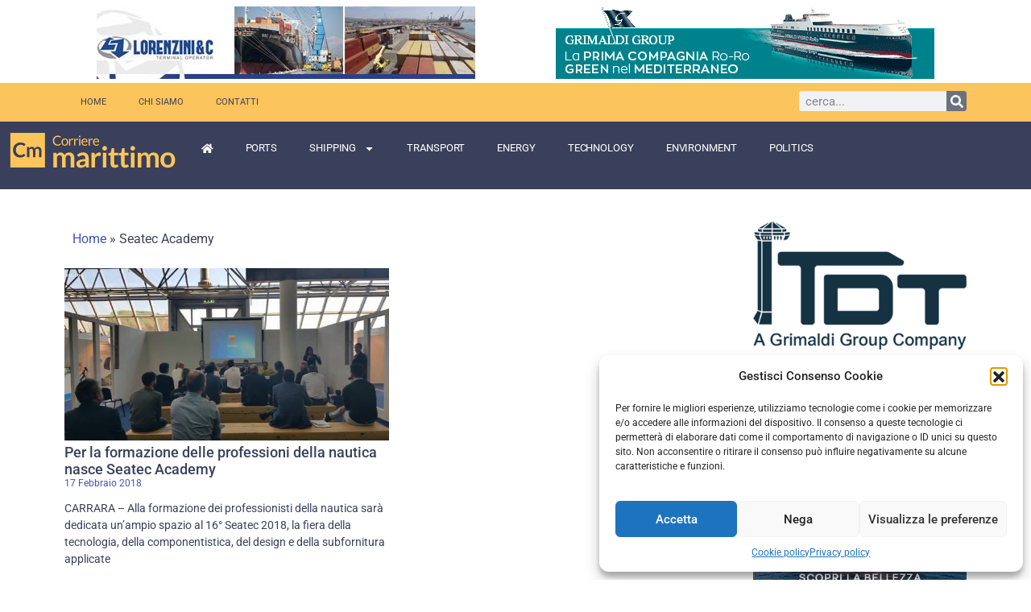

--- FILE ---
content_type: text/html; charset=UTF-8
request_url: https://www.corrieremarittimo.it/tag/seatec-academy/
body_size: 26471
content:
<!doctype html>
<html lang="it-IT" prefix="og: https://ogp.me/ns#">
<head>
	<meta charset="UTF-8">
	<meta name="viewport" content="width=device-width, initial-scale=1">
	<link rel="profile" href="https://gmpg.org/xfn/11">
		<style>img:is([sizes="auto" i], [sizes^="auto," i]) { contain-intrinsic-size: 3000px 1500px }</style>
	
<!-- Ottimizzazione per i motori di ricerca di Rank Math - https://rankmath.com/ -->
<title>Seatec Academy Archivi - Corriere Marittimo</title>
<meta name="robots" content="follow, noindex"/>
<meta property="og:locale" content="it_IT" />
<meta property="og:type" content="article" />
<meta property="og:title" content="Seatec Academy Archivi - Corriere Marittimo" />
<meta property="og:url" content="https://www.corrieremarittimo.it/tag/seatec-academy/" />
<meta property="og:site_name" content="Corriere Marittimo" />
<meta property="article:publisher" content="https://www.facebook.com/corrieremarittimo/" />
<meta property="fb:app_id" content="143427816462074" />
<meta name="twitter:card" content="summary_large_image" />
<meta name="twitter:title" content="Seatec Academy Archivi - Corriere Marittimo" />
<script type="application/ld+json" class="rank-math-schema">{"@context":"https://schema.org","@graph":[{"@type":"NewsMediaOrganization","@id":"https://www.corrieremarittimo.it/#organization","name":"Corriere Marittimo","url":"https://www.corrieremarittimo.it/nuovosito","sameAs":["https://www.facebook.com/corrieremarittimo/"],"logo":{"@type":"ImageObject","@id":"https://www.corrieremarittimo.it/#logo","url":"https://www.corrieremarittimo.it/wp-content/uploads/2023/02/logo-corriere-marittimo.png","contentUrl":"https://www.corrieremarittimo.it/wp-content/uploads/2023/02/logo-corriere-marittimo.png","caption":"Corriere Marittimo","inLanguage":"it-IT","width":"280","height":"60"}},{"@type":"WebSite","@id":"https://www.corrieremarittimo.it/#website","url":"https://www.corrieremarittimo.it","name":"Corriere Marittimo","alternateName":"Corriere Marittimo","publisher":{"@id":"https://www.corrieremarittimo.it/#organization"},"inLanguage":"it-IT"},{"@type":"BreadcrumbList","@id":"https://www.corrieremarittimo.it/tag/seatec-academy/#breadcrumb","itemListElement":[{"@type":"ListItem","position":"1","item":{"@id":"https://www.corrieremarittimo.it","name":"Home"}},{"@type":"ListItem","position":"2","item":{"@id":"https://www.corrieremarittimo.it/tag/seatec-academy/","name":"Seatec Academy"}}]},{"@type":"CollectionPage","@id":"https://www.corrieremarittimo.it/tag/seatec-academy/#webpage","url":"https://www.corrieremarittimo.it/tag/seatec-academy/","name":"Seatec Academy Archivi - Corriere Marittimo","isPartOf":{"@id":"https://www.corrieremarittimo.it/#website"},"inLanguage":"it-IT","breadcrumb":{"@id":"https://www.corrieremarittimo.it/tag/seatec-academy/#breadcrumb"}}]}</script>
<!-- /Rank Math WordPress SEO plugin -->

<link rel="alternate" type="application/rss+xml" title="Corriere Marittimo &raquo; Feed" href="https://www.corrieremarittimo.it/feed/" />
<link rel="alternate" type="application/rss+xml" title="Corriere Marittimo &raquo; Feed dei commenti" href="https://www.corrieremarittimo.it/comments/feed/" />
<link rel="alternate" type="application/rss+xml" title="Corriere Marittimo &raquo; Seatec Academy Feed del tag" href="https://www.corrieremarittimo.it/tag/seatec-academy/feed/" />
<script>
window._wpemojiSettings = {"baseUrl":"https:\/\/s.w.org\/images\/core\/emoji\/16.0.1\/72x72\/","ext":".png","svgUrl":"https:\/\/s.w.org\/images\/core\/emoji\/16.0.1\/svg\/","svgExt":".svg","source":{"concatemoji":"https:\/\/www.corrieremarittimo.it\/wp-includes\/js\/wp-emoji-release.min.js?ver=6.8.3"}};
/*! This file is auto-generated */
!function(s,n){var o,i,e;function c(e){try{var t={supportTests:e,timestamp:(new Date).valueOf()};sessionStorage.setItem(o,JSON.stringify(t))}catch(e){}}function p(e,t,n){e.clearRect(0,0,e.canvas.width,e.canvas.height),e.fillText(t,0,0);var t=new Uint32Array(e.getImageData(0,0,e.canvas.width,e.canvas.height).data),a=(e.clearRect(0,0,e.canvas.width,e.canvas.height),e.fillText(n,0,0),new Uint32Array(e.getImageData(0,0,e.canvas.width,e.canvas.height).data));return t.every(function(e,t){return e===a[t]})}function u(e,t){e.clearRect(0,0,e.canvas.width,e.canvas.height),e.fillText(t,0,0);for(var n=e.getImageData(16,16,1,1),a=0;a<n.data.length;a++)if(0!==n.data[a])return!1;return!0}function f(e,t,n,a){switch(t){case"flag":return n(e,"\ud83c\udff3\ufe0f\u200d\u26a7\ufe0f","\ud83c\udff3\ufe0f\u200b\u26a7\ufe0f")?!1:!n(e,"\ud83c\udde8\ud83c\uddf6","\ud83c\udde8\u200b\ud83c\uddf6")&&!n(e,"\ud83c\udff4\udb40\udc67\udb40\udc62\udb40\udc65\udb40\udc6e\udb40\udc67\udb40\udc7f","\ud83c\udff4\u200b\udb40\udc67\u200b\udb40\udc62\u200b\udb40\udc65\u200b\udb40\udc6e\u200b\udb40\udc67\u200b\udb40\udc7f");case"emoji":return!a(e,"\ud83e\udedf")}return!1}function g(e,t,n,a){var r="undefined"!=typeof WorkerGlobalScope&&self instanceof WorkerGlobalScope?new OffscreenCanvas(300,150):s.createElement("canvas"),o=r.getContext("2d",{willReadFrequently:!0}),i=(o.textBaseline="top",o.font="600 32px Arial",{});return e.forEach(function(e){i[e]=t(o,e,n,a)}),i}function t(e){var t=s.createElement("script");t.src=e,t.defer=!0,s.head.appendChild(t)}"undefined"!=typeof Promise&&(o="wpEmojiSettingsSupports",i=["flag","emoji"],n.supports={everything:!0,everythingExceptFlag:!0},e=new Promise(function(e){s.addEventListener("DOMContentLoaded",e,{once:!0})}),new Promise(function(t){var n=function(){try{var e=JSON.parse(sessionStorage.getItem(o));if("object"==typeof e&&"number"==typeof e.timestamp&&(new Date).valueOf()<e.timestamp+604800&&"object"==typeof e.supportTests)return e.supportTests}catch(e){}return null}();if(!n){if("undefined"!=typeof Worker&&"undefined"!=typeof OffscreenCanvas&&"undefined"!=typeof URL&&URL.createObjectURL&&"undefined"!=typeof Blob)try{var e="postMessage("+g.toString()+"("+[JSON.stringify(i),f.toString(),p.toString(),u.toString()].join(",")+"));",a=new Blob([e],{type:"text/javascript"}),r=new Worker(URL.createObjectURL(a),{name:"wpTestEmojiSupports"});return void(r.onmessage=function(e){c(n=e.data),r.terminate(),t(n)})}catch(e){}c(n=g(i,f,p,u))}t(n)}).then(function(e){for(var t in e)n.supports[t]=e[t],n.supports.everything=n.supports.everything&&n.supports[t],"flag"!==t&&(n.supports.everythingExceptFlag=n.supports.everythingExceptFlag&&n.supports[t]);n.supports.everythingExceptFlag=n.supports.everythingExceptFlag&&!n.supports.flag,n.DOMReady=!1,n.readyCallback=function(){n.DOMReady=!0}}).then(function(){return e}).then(function(){var e;n.supports.everything||(n.readyCallback(),(e=n.source||{}).concatemoji?t(e.concatemoji):e.wpemoji&&e.twemoji&&(t(e.twemoji),t(e.wpemoji)))}))}((window,document),window._wpemojiSettings);
</script>

<link rel='stylesheet' id='anwp-pg-styles-css' href='https://www.corrieremarittimo.it/wp-content/plugins/anwp-post-grid-for-elementor/public/css/styles.min.css?ver=1.3.3' media='all' />
<style id='wp-emoji-styles-inline-css'>

	img.wp-smiley, img.emoji {
		display: inline !important;
		border: none !important;
		box-shadow: none !important;
		height: 1em !important;
		width: 1em !important;
		margin: 0 0.07em !important;
		vertical-align: -0.1em !important;
		background: none !important;
		padding: 0 !important;
	}
</style>
<link rel='stylesheet' id='wp-block-library-css' href='https://www.corrieremarittimo.it/wp-includes/css/dist/block-library/style.min.css?ver=6.8.3' media='all' />
<style id='global-styles-inline-css'>
:root{--wp--preset--aspect-ratio--square: 1;--wp--preset--aspect-ratio--4-3: 4/3;--wp--preset--aspect-ratio--3-4: 3/4;--wp--preset--aspect-ratio--3-2: 3/2;--wp--preset--aspect-ratio--2-3: 2/3;--wp--preset--aspect-ratio--16-9: 16/9;--wp--preset--aspect-ratio--9-16: 9/16;--wp--preset--color--black: #000000;--wp--preset--color--cyan-bluish-gray: #abb8c3;--wp--preset--color--white: #ffffff;--wp--preset--color--pale-pink: #f78da7;--wp--preset--color--vivid-red: #cf2e2e;--wp--preset--color--luminous-vivid-orange: #ff6900;--wp--preset--color--luminous-vivid-amber: #fcb900;--wp--preset--color--light-green-cyan: #7bdcb5;--wp--preset--color--vivid-green-cyan: #00d084;--wp--preset--color--pale-cyan-blue: #8ed1fc;--wp--preset--color--vivid-cyan-blue: #0693e3;--wp--preset--color--vivid-purple: #9b51e0;--wp--preset--gradient--vivid-cyan-blue-to-vivid-purple: linear-gradient(135deg,rgba(6,147,227,1) 0%,rgb(155,81,224) 100%);--wp--preset--gradient--light-green-cyan-to-vivid-green-cyan: linear-gradient(135deg,rgb(122,220,180) 0%,rgb(0,208,130) 100%);--wp--preset--gradient--luminous-vivid-amber-to-luminous-vivid-orange: linear-gradient(135deg,rgba(252,185,0,1) 0%,rgba(255,105,0,1) 100%);--wp--preset--gradient--luminous-vivid-orange-to-vivid-red: linear-gradient(135deg,rgba(255,105,0,1) 0%,rgb(207,46,46) 100%);--wp--preset--gradient--very-light-gray-to-cyan-bluish-gray: linear-gradient(135deg,rgb(238,238,238) 0%,rgb(169,184,195) 100%);--wp--preset--gradient--cool-to-warm-spectrum: linear-gradient(135deg,rgb(74,234,220) 0%,rgb(151,120,209) 20%,rgb(207,42,186) 40%,rgb(238,44,130) 60%,rgb(251,105,98) 80%,rgb(254,248,76) 100%);--wp--preset--gradient--blush-light-purple: linear-gradient(135deg,rgb(255,206,236) 0%,rgb(152,150,240) 100%);--wp--preset--gradient--blush-bordeaux: linear-gradient(135deg,rgb(254,205,165) 0%,rgb(254,45,45) 50%,rgb(107,0,62) 100%);--wp--preset--gradient--luminous-dusk: linear-gradient(135deg,rgb(255,203,112) 0%,rgb(199,81,192) 50%,rgb(65,88,208) 100%);--wp--preset--gradient--pale-ocean: linear-gradient(135deg,rgb(255,245,203) 0%,rgb(182,227,212) 50%,rgb(51,167,181) 100%);--wp--preset--gradient--electric-grass: linear-gradient(135deg,rgb(202,248,128) 0%,rgb(113,206,126) 100%);--wp--preset--gradient--midnight: linear-gradient(135deg,rgb(2,3,129) 0%,rgb(40,116,252) 100%);--wp--preset--font-size--small: 13px;--wp--preset--font-size--medium: 20px;--wp--preset--font-size--large: 36px;--wp--preset--font-size--x-large: 42px;--wp--preset--spacing--20: 0.44rem;--wp--preset--spacing--30: 0.67rem;--wp--preset--spacing--40: 1rem;--wp--preset--spacing--50: 1.5rem;--wp--preset--spacing--60: 2.25rem;--wp--preset--spacing--70: 3.38rem;--wp--preset--spacing--80: 5.06rem;--wp--preset--shadow--natural: 6px 6px 9px rgba(0, 0, 0, 0.2);--wp--preset--shadow--deep: 12px 12px 50px rgba(0, 0, 0, 0.4);--wp--preset--shadow--sharp: 6px 6px 0px rgba(0, 0, 0, 0.2);--wp--preset--shadow--outlined: 6px 6px 0px -3px rgba(255, 255, 255, 1), 6px 6px rgba(0, 0, 0, 1);--wp--preset--shadow--crisp: 6px 6px 0px rgba(0, 0, 0, 1);}:root { --wp--style--global--content-size: 800px;--wp--style--global--wide-size: 1200px; }:where(body) { margin: 0; }.wp-site-blocks > .alignleft { float: left; margin-right: 2em; }.wp-site-blocks > .alignright { float: right; margin-left: 2em; }.wp-site-blocks > .aligncenter { justify-content: center; margin-left: auto; margin-right: auto; }:where(.wp-site-blocks) > * { margin-block-start: 24px; margin-block-end: 0; }:where(.wp-site-blocks) > :first-child { margin-block-start: 0; }:where(.wp-site-blocks) > :last-child { margin-block-end: 0; }:root { --wp--style--block-gap: 24px; }:root :where(.is-layout-flow) > :first-child{margin-block-start: 0;}:root :where(.is-layout-flow) > :last-child{margin-block-end: 0;}:root :where(.is-layout-flow) > *{margin-block-start: 24px;margin-block-end: 0;}:root :where(.is-layout-constrained) > :first-child{margin-block-start: 0;}:root :where(.is-layout-constrained) > :last-child{margin-block-end: 0;}:root :where(.is-layout-constrained) > *{margin-block-start: 24px;margin-block-end: 0;}:root :where(.is-layout-flex){gap: 24px;}:root :where(.is-layout-grid){gap: 24px;}.is-layout-flow > .alignleft{float: left;margin-inline-start: 0;margin-inline-end: 2em;}.is-layout-flow > .alignright{float: right;margin-inline-start: 2em;margin-inline-end: 0;}.is-layout-flow > .aligncenter{margin-left: auto !important;margin-right: auto !important;}.is-layout-constrained > .alignleft{float: left;margin-inline-start: 0;margin-inline-end: 2em;}.is-layout-constrained > .alignright{float: right;margin-inline-start: 2em;margin-inline-end: 0;}.is-layout-constrained > .aligncenter{margin-left: auto !important;margin-right: auto !important;}.is-layout-constrained > :where(:not(.alignleft):not(.alignright):not(.alignfull)){max-width: var(--wp--style--global--content-size);margin-left: auto !important;margin-right: auto !important;}.is-layout-constrained > .alignwide{max-width: var(--wp--style--global--wide-size);}body .is-layout-flex{display: flex;}.is-layout-flex{flex-wrap: wrap;align-items: center;}.is-layout-flex > :is(*, div){margin: 0;}body .is-layout-grid{display: grid;}.is-layout-grid > :is(*, div){margin: 0;}body{padding-top: 0px;padding-right: 0px;padding-bottom: 0px;padding-left: 0px;}a:where(:not(.wp-element-button)){text-decoration: underline;}:root :where(.wp-element-button, .wp-block-button__link){background-color: #32373c;border-width: 0;color: #fff;font-family: inherit;font-size: inherit;line-height: inherit;padding: calc(0.667em + 2px) calc(1.333em + 2px);text-decoration: none;}.has-black-color{color: var(--wp--preset--color--black) !important;}.has-cyan-bluish-gray-color{color: var(--wp--preset--color--cyan-bluish-gray) !important;}.has-white-color{color: var(--wp--preset--color--white) !important;}.has-pale-pink-color{color: var(--wp--preset--color--pale-pink) !important;}.has-vivid-red-color{color: var(--wp--preset--color--vivid-red) !important;}.has-luminous-vivid-orange-color{color: var(--wp--preset--color--luminous-vivid-orange) !important;}.has-luminous-vivid-amber-color{color: var(--wp--preset--color--luminous-vivid-amber) !important;}.has-light-green-cyan-color{color: var(--wp--preset--color--light-green-cyan) !important;}.has-vivid-green-cyan-color{color: var(--wp--preset--color--vivid-green-cyan) !important;}.has-pale-cyan-blue-color{color: var(--wp--preset--color--pale-cyan-blue) !important;}.has-vivid-cyan-blue-color{color: var(--wp--preset--color--vivid-cyan-blue) !important;}.has-vivid-purple-color{color: var(--wp--preset--color--vivid-purple) !important;}.has-black-background-color{background-color: var(--wp--preset--color--black) !important;}.has-cyan-bluish-gray-background-color{background-color: var(--wp--preset--color--cyan-bluish-gray) !important;}.has-white-background-color{background-color: var(--wp--preset--color--white) !important;}.has-pale-pink-background-color{background-color: var(--wp--preset--color--pale-pink) !important;}.has-vivid-red-background-color{background-color: var(--wp--preset--color--vivid-red) !important;}.has-luminous-vivid-orange-background-color{background-color: var(--wp--preset--color--luminous-vivid-orange) !important;}.has-luminous-vivid-amber-background-color{background-color: var(--wp--preset--color--luminous-vivid-amber) !important;}.has-light-green-cyan-background-color{background-color: var(--wp--preset--color--light-green-cyan) !important;}.has-vivid-green-cyan-background-color{background-color: var(--wp--preset--color--vivid-green-cyan) !important;}.has-pale-cyan-blue-background-color{background-color: var(--wp--preset--color--pale-cyan-blue) !important;}.has-vivid-cyan-blue-background-color{background-color: var(--wp--preset--color--vivid-cyan-blue) !important;}.has-vivid-purple-background-color{background-color: var(--wp--preset--color--vivid-purple) !important;}.has-black-border-color{border-color: var(--wp--preset--color--black) !important;}.has-cyan-bluish-gray-border-color{border-color: var(--wp--preset--color--cyan-bluish-gray) !important;}.has-white-border-color{border-color: var(--wp--preset--color--white) !important;}.has-pale-pink-border-color{border-color: var(--wp--preset--color--pale-pink) !important;}.has-vivid-red-border-color{border-color: var(--wp--preset--color--vivid-red) !important;}.has-luminous-vivid-orange-border-color{border-color: var(--wp--preset--color--luminous-vivid-orange) !important;}.has-luminous-vivid-amber-border-color{border-color: var(--wp--preset--color--luminous-vivid-amber) !important;}.has-light-green-cyan-border-color{border-color: var(--wp--preset--color--light-green-cyan) !important;}.has-vivid-green-cyan-border-color{border-color: var(--wp--preset--color--vivid-green-cyan) !important;}.has-pale-cyan-blue-border-color{border-color: var(--wp--preset--color--pale-cyan-blue) !important;}.has-vivid-cyan-blue-border-color{border-color: var(--wp--preset--color--vivid-cyan-blue) !important;}.has-vivid-purple-border-color{border-color: var(--wp--preset--color--vivid-purple) !important;}.has-vivid-cyan-blue-to-vivid-purple-gradient-background{background: var(--wp--preset--gradient--vivid-cyan-blue-to-vivid-purple) !important;}.has-light-green-cyan-to-vivid-green-cyan-gradient-background{background: var(--wp--preset--gradient--light-green-cyan-to-vivid-green-cyan) !important;}.has-luminous-vivid-amber-to-luminous-vivid-orange-gradient-background{background: var(--wp--preset--gradient--luminous-vivid-amber-to-luminous-vivid-orange) !important;}.has-luminous-vivid-orange-to-vivid-red-gradient-background{background: var(--wp--preset--gradient--luminous-vivid-orange-to-vivid-red) !important;}.has-very-light-gray-to-cyan-bluish-gray-gradient-background{background: var(--wp--preset--gradient--very-light-gray-to-cyan-bluish-gray) !important;}.has-cool-to-warm-spectrum-gradient-background{background: var(--wp--preset--gradient--cool-to-warm-spectrum) !important;}.has-blush-light-purple-gradient-background{background: var(--wp--preset--gradient--blush-light-purple) !important;}.has-blush-bordeaux-gradient-background{background: var(--wp--preset--gradient--blush-bordeaux) !important;}.has-luminous-dusk-gradient-background{background: var(--wp--preset--gradient--luminous-dusk) !important;}.has-pale-ocean-gradient-background{background: var(--wp--preset--gradient--pale-ocean) !important;}.has-electric-grass-gradient-background{background: var(--wp--preset--gradient--electric-grass) !important;}.has-midnight-gradient-background{background: var(--wp--preset--gradient--midnight) !important;}.has-small-font-size{font-size: var(--wp--preset--font-size--small) !important;}.has-medium-font-size{font-size: var(--wp--preset--font-size--medium) !important;}.has-large-font-size{font-size: var(--wp--preset--font-size--large) !important;}.has-x-large-font-size{font-size: var(--wp--preset--font-size--x-large) !important;}
:root :where(.wp-block-pullquote){font-size: 1.5em;line-height: 1.6;}
</style>
<link rel='stylesheet' id='rt-fontawsome-css' href='https://www.corrieremarittimo.it/wp-content/plugins/the-post-grid/assets/vendor/font-awesome/css/font-awesome.min.css?ver=7.8.4' media='all' />
<link rel='stylesheet' id='rt-tpg-block-css' href='https://www.corrieremarittimo.it/wp-content/plugins/the-post-grid/assets/css/tpg-block.min.css?ver=7.8.4' media='all' />
<link rel='stylesheet' id='cmplz-general-css' href='https://www.corrieremarittimo.it/wp-content/plugins/complianz-gdpr/assets/css/cookieblocker.min.css?ver=1758113499' media='all' />
<link rel='stylesheet' id='hello-elementor-css' href='https://www.corrieremarittimo.it/wp-content/themes/hello-elementor/assets/css/reset.css?ver=3.4.4' media='all' />
<link rel='stylesheet' id='hello-elementor-theme-style-css' href='https://www.corrieremarittimo.it/wp-content/themes/hello-elementor/assets/css/theme.css?ver=3.4.4' media='all' />
<link rel='stylesheet' id='hello-elementor-header-footer-css' href='https://www.corrieremarittimo.it/wp-content/themes/hello-elementor/assets/css/header-footer.css?ver=3.4.4' media='all' />
<link rel='stylesheet' id='elementor-frontend-css' href='https://www.corrieremarittimo.it/wp-content/uploads/elementor/css/custom-frontend.min.css?ver=1758275823' media='all' />
<link rel='stylesheet' id='elementor-post-49986-css' href='https://www.corrieremarittimo.it/wp-content/uploads/elementor/css/post-49986.css?ver=1758275823' media='all' />
<link rel='stylesheet' id='widget-nav-menu-css' href='https://www.corrieremarittimo.it/wp-content/uploads/elementor/css/custom-pro-widget-nav-menu.min.css?ver=1758275823' media='all' />
<link rel='stylesheet' id='widget-search-form-css' href='https://www.corrieremarittimo.it/wp-content/plugins/elementor-pro/assets/css/widget-search-form.min.css?ver=3.32.1' media='all' />
<link rel='stylesheet' id='widget-divider-css' href='https://www.corrieremarittimo.it/wp-content/plugins/elementor/assets/css/widget-divider.min.css?ver=3.32.2' media='all' />
<link rel='stylesheet' id='widget-heading-css' href='https://www.corrieremarittimo.it/wp-content/plugins/elementor/assets/css/widget-heading.min.css?ver=3.32.2' media='all' />
<link rel='stylesheet' id='widget-icon-list-css' href='https://www.corrieremarittimo.it/wp-content/uploads/elementor/css/custom-widget-icon-list.min.css?ver=1758275823' media='all' />
<link rel='stylesheet' id='widget-posts-css' href='https://www.corrieremarittimo.it/wp-content/plugins/elementor-pro/assets/css/widget-posts.min.css?ver=3.32.1' media='all' />
<link rel='stylesheet' id='font-awesome-5-all-css' href='https://www.corrieremarittimo.it/wp-content/plugins/elementor/assets/lib/font-awesome/css/all.min.css?ver=3.32.2' media='all' />
<link rel='stylesheet' id='font-awesome-4-shim-css' href='https://www.corrieremarittimo.it/wp-content/plugins/elementor/assets/lib/font-awesome/css/v4-shims.min.css?ver=3.32.2' media='all' />
<link rel='stylesheet' id='elementor-post-50010-css' href='https://www.corrieremarittimo.it/wp-content/uploads/elementor/css/post-50010.css?ver=1758275823' media='all' />
<link rel='stylesheet' id='elementor-post-50236-css' href='https://www.corrieremarittimo.it/wp-content/uploads/elementor/css/post-50236.css?ver=1758275823' media='all' />
<link rel='stylesheet' id='elementor-post-50118-css' href='https://www.corrieremarittimo.it/wp-content/uploads/elementor/css/post-50118.css?ver=1758275834' media='all' />
<link rel='stylesheet' id='hello-elementor-child-style-css' href='https://www.corrieremarittimo.it/wp-content/themes/hello-theme-child-master/style.css?ver=1.0.0' media='all' />
<link rel='stylesheet' id='ekit-widget-styles-css' href='https://www.corrieremarittimo.it/wp-content/plugins/elementskit-lite/widgets/init/assets/css/widget-styles.css?ver=3.7.2' media='all' />
<link rel='stylesheet' id='ekit-responsive-css' href='https://www.corrieremarittimo.it/wp-content/plugins/elementskit-lite/widgets/init/assets/css/responsive.css?ver=3.7.2' media='all' />
<link rel='stylesheet' id='elementor-gf-local-roboto-css' href='https://www.corrieremarittimo.it/wp-content/uploads/elementor/google-fonts/css/roboto.css?ver=1743526898' media='all' />
<link rel='stylesheet' id='elementor-gf-local-robotoslab-css' href='https://www.corrieremarittimo.it/wp-content/uploads/elementor/google-fonts/css/robotoslab.css?ver=1743526902' media='all' />
<link rel='stylesheet' id='elementor-gf-local-lato-css' href='https://www.corrieremarittimo.it/wp-content/uploads/elementor/google-fonts/css/lato.css?ver=1743526905' media='all' />
<link rel='stylesheet' id='elementor-icons-ekiticons-css' href='https://www.corrieremarittimo.it/wp-content/plugins/elementskit-lite/modules/elementskit-icon-pack/assets/css/ekiticons.css?ver=3.7.2' media='all' />
<script src="https://www.corrieremarittimo.it/wp-includes/js/jquery/jquery.min.js?ver=3.7.1" id="jquery-core-js"></script>
<script src="https://www.corrieremarittimo.it/wp-includes/js/jquery/jquery-migrate.min.js?ver=3.4.1" id="jquery-migrate-js"></script>
<script src="https://www.corrieremarittimo.it/wp-content/plugins/elementor/assets/lib/font-awesome/js/v4-shims.min.js?ver=3.32.2" id="font-awesome-4-shim-js"></script>
<link rel="https://api.w.org/" href="https://www.corrieremarittimo.it/wp-json/" /><link rel="alternate" title="JSON" type="application/json" href="https://www.corrieremarittimo.it/wp-json/wp/v2/tags/2385" /><link rel="EditURI" type="application/rsd+xml" title="RSD" href="https://www.corrieremarittimo.it/xmlrpc.php?rsd" />
<meta name="generator" content="WordPress 6.8.3" />

<!-- This site is using AdRotate v5.15.1 to display their advertisements - https://ajdg.solutions/ -->
<!-- AdRotate CSS -->
<style type="text/css" media="screen">
	.g { margin:0px; padding:0px; overflow:hidden; line-height:1; zoom:1; }
	.g img { height:auto; }
	.g-col { position:relative; float:left; }
	.g-col:first-child { margin-left: 0; }
	.g-col:last-child { margin-right: 0; }
	@media only screen and (max-width: 480px) {
		.g-col, .g-dyn, .g-single { width:100%; margin-left:0; margin-right:0; }
	}
</style>
<!-- /AdRotate CSS -->

        <style>
            :root {
                --tpg-primary-color: #0d6efd;
                --tpg-secondary-color: #0654c4;
                --tpg-primary-light: #c4d0ff
            }

                        body .rt-tpg-container .rt-loading,
            body #bottom-script-loader .rt-ball-clip-rotate {
                color: #0367bf !important;
            }

                    </style>
					<style>.cmplz-hidden {
					display: none !important;
				}</style><meta name="theme-color" content="#3A415B"><link rel="apple-touch-icon" sizes="180x180" href="/apple-touch-icon.png">
<link rel="icon" type="image/png" sizes="32x32" href="/favicon-32x32.png">
<link rel="icon" type="image/png" sizes="16x16" href="/favicon-16x16.png">
<link rel="manifest" href="/site.webmanifest">
<link rel="mask-icon" href="/safari-pinned-tab.svg" color="#5bbad5">
<meta name="msapplication-TileColor" content="#da532c">
<meta name="theme-color" content="#ffffff">                                <script type="text/plain" data-service="sharethis" data-category="marketing">type="text/javascript" src="https://platform-api.sharethis.com/js/sharethis.js#property=64255023fbfd84001b9fc0ce&product=inline-share-buttons&source=platform" 
async="async"></script>
                                                            <style>.gallery-item {
  width: 20%; /* Imposta la larghezza per creare una fila di 5 immagini */
  float: left;
  margin: 0 1% 1% 0; /* Spaziatura tra le immagini */
}

.gallery {
  overflow: hidden;
}</style>
                            <meta name="generator" content="Elementor 3.32.2; features: e_font_icon_svg, additional_custom_breakpoints; settings: css_print_method-external, google_font-enabled, font_display-swap">
      <meta name="onesignal" content="wordpress-plugin"/>
            <script>

      window.OneSignalDeferred = window.OneSignalDeferred || [];

      OneSignalDeferred.push(function(OneSignal) {
        var oneSignal_options = {};
        window._oneSignalInitOptions = oneSignal_options;

        oneSignal_options['serviceWorkerParam'] = { scope: '/' };
oneSignal_options['serviceWorkerPath'] = 'OneSignalSDKWorker.js.php';

        OneSignal.Notifications.setDefaultUrl("https://www.corrieremarittimo.it");

        oneSignal_options['wordpress'] = true;
oneSignal_options['appId'] = '1b83b20a-37e4-4c9f-b598-5763a6f131e2';
oneSignal_options['allowLocalhostAsSecureOrigin'] = true;
oneSignal_options['welcomeNotification'] = { };
oneSignal_options['welcomeNotification']['title'] = "";
oneSignal_options['welcomeNotification']['message'] = "Grazie di esserti iscritto";
oneSignal_options['path'] = "https://www.corrieremarittimo.it/wp-content/plugins/onesignal-free-web-push-notifications/sdk_files/";
oneSignal_options['persistNotification'] = false;
oneSignal_options['promptOptions'] = { };
oneSignal_options['promptOptions']['acceptButtonText'] = "Accetta";
oneSignal_options['promptOptions']['cancelButtonText'] = "No grazie";
oneSignal_options['promptOptions']['siteName'] = "https://www.corrieremarittimo.it";
oneSignal_options['promptOptions']['autoAcceptTitle'] = "Clicca per accettare";
oneSignal_options['notifyButton'] = { };
oneSignal_options['notifyButton']['enable'] = true;
oneSignal_options['notifyButton']['position'] = 'bottom-left';
oneSignal_options['notifyButton']['theme'] = 'default';
oneSignal_options['notifyButton']['size'] = 'medium';
oneSignal_options['notifyButton']['showCredit'] = true;
oneSignal_options['notifyButton']['text'] = {};
oneSignal_options['notifyButton']['text']['tip.state.unsubscribed'] = 'Iscriversi alle notifiche';
oneSignal_options['notifyButton']['text']['tip.state.subscribed'] = 'Riceverai le nostre notifiche';
oneSignal_options['notifyButton']['text']['tip.state.blocked'] = 'Non riceverai le nostre notifiche';
oneSignal_options['notifyButton']['text']['message.action.subscribed'] = 'Grazie di essersi iscrittoGrazie di esserti iscritto';
              OneSignal.init(window._oneSignalInitOptions);
              OneSignal.Slidedown.promptPush()      });

      function documentInitOneSignal() {
        var oneSignal_elements = document.getElementsByClassName("OneSignal-prompt");

        var oneSignalLinkClickHandler = function(event) { OneSignal.Notifications.requestPermission(); event.preventDefault(); };        for(var i = 0; i < oneSignal_elements.length; i++)
          oneSignal_elements[i].addEventListener('click', oneSignalLinkClickHandler, false);
      }

      if (document.readyState === 'complete') {
           documentInitOneSignal();
      }
      else {
           window.addEventListener("load", function(event){
               documentInitOneSignal();
          });
      }
    </script>
			<style>
				.e-con.e-parent:nth-of-type(n+4):not(.e-lazyloaded):not(.e-no-lazyload),
				.e-con.e-parent:nth-of-type(n+4):not(.e-lazyloaded):not(.e-no-lazyload) * {
					background-image: none !important;
				}
				@media screen and (max-height: 1024px) {
					.e-con.e-parent:nth-of-type(n+3):not(.e-lazyloaded):not(.e-no-lazyload),
					.e-con.e-parent:nth-of-type(n+3):not(.e-lazyloaded):not(.e-no-lazyload) * {
						background-image: none !important;
					}
				}
				@media screen and (max-height: 640px) {
					.e-con.e-parent:nth-of-type(n+2):not(.e-lazyloaded):not(.e-no-lazyload),
					.e-con.e-parent:nth-of-type(n+2):not(.e-lazyloaded):not(.e-no-lazyload) * {
						background-image: none !important;
					}
				}
			</style>
			</head>
<body data-cmplz=1 class="archive tag tag-seatec-academy tag-2385 wp-custom-logo wp-embed-responsive wp-theme-hello-elementor wp-child-theme-hello-theme-child-master rttpg rttpg-7.8.4 radius-frontend rttpg-body-wrap rttpg-flaticon theme--hello-elementor hello-elementor-default elementor-page-50118 elementor-default elementor-template-full-width elementor-kit-49986">


<a class="skip-link screen-reader-text" href="#content">Vai al contenuto</a>

		<header data-elementor-type="header" data-elementor-id="50010" class="elementor elementor-50010 elementor-location-header" data-elementor-post-type="elementor_library">
			<div class="elementor-element elementor-element-c8928ed e-flex e-con-boxed e-con e-parent" data-id="c8928ed" data-element_type="container">
					<div class="e-con-inner">
		<div class="elementor-element elementor-element-42baf7b e-con-full e-flex e-con e-child" data-id="42baf7b" data-element_type="container">
				<div class="elementor-element elementor-element-55321ec elementor-widget elementor-widget-shortcode" data-id="55321ec" data-element_type="widget" data-widget_type="shortcode.default">
				<div class="elementor-widget-container">
							<div class="elementor-shortcode"><div class="g g-1"><div class="g-single a-5"><a class="gofollow" data-track="NSwxLDYw" href="https://www.lorenziniterminal.it/" rel="nofollow"target="_blank"><img src="https://www.corrieremarittimo.it/wp-content/uploads/2016/10/Banner-Lorenzini.jpg" /></a></div></div></div>
						</div>
				</div>
				</div>
		<div class="elementor-element elementor-element-52280db e-con-full e-flex e-con e-child" data-id="52280db" data-element_type="container">
				<div class="elementor-element elementor-element-1d8e1a6 elementor-widget elementor-widget-shortcode" data-id="1d8e1a6" data-element_type="widget" data-widget_type="shortcode.default">
				<div class="elementor-widget-container">
							<div class="elementor-shortcode"><div class="g g-3"><div class="g-single a-4"><a class="gofollow" data-track="NCwzLDYw" href="https://www.grimaldi.napoli.it/" rel="nofollow"target="_blank"><img src="https://www.corrieremarittimo.it/wp-content/uploads/2021/03/Grimaldi-2021.gif" /></a></div></div></div>
						</div>
				</div>
				</div>
					</div>
				</div>
		<header class="elementor-element elementor-element-0085bc4 e-flex e-con-boxed e-con e-parent" data-id="0085bc4" data-element_type="container" data-settings="{&quot;background_background&quot;:&quot;classic&quot;}">
					<div class="e-con-inner">
		<div class="elementor-element elementor-element-b255d19 e-con-full e-flex e-con e-child" data-id="b255d19" data-element_type="container">
				<div class="elementor-element elementor-element-47ff4fe elementor-nav-menu--dropdown-none elementor-nav-menu__align-start elementor-widget elementor-widget-nav-menu" data-id="47ff4fe" data-element_type="widget" data-settings="{&quot;layout&quot;:&quot;horizontal&quot;,&quot;submenu_icon&quot;:{&quot;value&quot;:&quot;&lt;svg aria-hidden=\&quot;true\&quot; class=\&quot;e-font-icon-svg e-fas-caret-down\&quot; viewBox=\&quot;0 0 320 512\&quot; xmlns=\&quot;http:\/\/www.w3.org\/2000\/svg\&quot;&gt;&lt;path d=\&quot;M31.3 192h257.3c17.8 0 26.7 21.5 14.1 34.1L174.1 354.8c-7.8 7.8-20.5 7.8-28.3 0L17.2 226.1C4.6 213.5 13.5 192 31.3 192z\&quot;&gt;&lt;\/path&gt;&lt;\/svg&gt;&quot;,&quot;library&quot;:&quot;fa-solid&quot;}}" data-widget_type="nav-menu.default">
				<div class="elementor-widget-container">
								<nav aria-label="Menu" class="elementor-nav-menu--main elementor-nav-menu__container elementor-nav-menu--layout-horizontal e--pointer-underline e--animation-fade">
				<ul id="menu-1-47ff4fe" class="elementor-nav-menu"><li class="menu-item menu-item-type-post_type menu-item-object-page menu-item-home menu-item-50870"><a href="https://www.corrieremarittimo.it/" class="elementor-item">Home</a></li>
<li class="menu-item menu-item-type-post_type menu-item-object-page menu-item-7412"><a href="https://www.corrieremarittimo.it/chi-siamo/" class="elementor-item">Chi siamo</a></li>
<li class="menu-item menu-item-type-post_type menu-item-object-page menu-item-7413"><a href="https://www.corrieremarittimo.it/contatti/" class="elementor-item">Contatti</a></li>
</ul>			</nav>
						<nav class="elementor-nav-menu--dropdown elementor-nav-menu__container" aria-hidden="true">
				<ul id="menu-2-47ff4fe" class="elementor-nav-menu"><li class="menu-item menu-item-type-post_type menu-item-object-page menu-item-home menu-item-50870"><a href="https://www.corrieremarittimo.it/" class="elementor-item" tabindex="-1">Home</a></li>
<li class="menu-item menu-item-type-post_type menu-item-object-page menu-item-7412"><a href="https://www.corrieremarittimo.it/chi-siamo/" class="elementor-item" tabindex="-1">Chi siamo</a></li>
<li class="menu-item menu-item-type-post_type menu-item-object-page menu-item-7413"><a href="https://www.corrieremarittimo.it/contatti/" class="elementor-item" tabindex="-1">Contatti</a></li>
</ul>			</nav>
						</div>
				</div>
				</div>
		<div class="elementor-element elementor-element-79c9a11 e-con-full e-flex e-con e-child" data-id="79c9a11" data-element_type="container">
				<div class="elementor-element elementor-element-78b98ab elementor-widget-mobile__width-initial elementor-search-form--skin-classic elementor-search-form--button-type-icon elementor-search-form--icon-search elementor-widget elementor-widget-search-form" data-id="78b98ab" data-element_type="widget" data-settings="{&quot;skin&quot;:&quot;classic&quot;}" data-widget_type="search-form.default">
				<div class="elementor-widget-container">
							<search role="search">
			<form class="elementor-search-form" action="https://www.corrieremarittimo.it" method="get">
												<div class="elementor-search-form__container">
					<label class="elementor-screen-only" for="elementor-search-form-78b98ab">Cerca</label>

					
					<input id="elementor-search-form-78b98ab" placeholder="cerca..." class="elementor-search-form__input" type="search" name="s" value="">
					
											<button class="elementor-search-form__submit" type="submit" aria-label="Cerca">
															<div class="e-font-icon-svg-container"><svg class="fa fa-search e-font-icon-svg e-fas-search" viewBox="0 0 512 512" xmlns="http://www.w3.org/2000/svg"><path d="M505 442.7L405.3 343c-4.5-4.5-10.6-7-17-7H372c27.6-35.3 44-79.7 44-128C416 93.1 322.9 0 208 0S0 93.1 0 208s93.1 208 208 208c48.3 0 92.7-16.4 128-44v16.3c0 6.4 2.5 12.5 7 17l99.7 99.7c9.4 9.4 24.6 9.4 33.9 0l28.3-28.3c9.4-9.4 9.4-24.6.1-34zM208 336c-70.7 0-128-57.2-128-128 0-70.7 57.2-128 128-128 70.7 0 128 57.2 128 128 0 70.7-57.2 128-128 128z"></path></svg></div>													</button>
					
									</div>
			</form>
		</search>
						</div>
				</div>
				</div>
					</div>
				</header>
		<header class="elementor-element elementor-element-5c5427d e-con-full e-flex e-con e-parent" data-id="5c5427d" data-element_type="container" data-settings="{&quot;background_background&quot;:&quot;classic&quot;}">
		<div class="elementor-element elementor-element-0c9c6e3 e-con-full e-flex e-con e-child" data-id="0c9c6e3" data-element_type="container">
				<div class="elementor-element elementor-element-98d1c13 elementor-view-default elementor-widget elementor-widget-icon" data-id="98d1c13" data-element_type="widget" data-widget_type="icon.default">
				<div class="elementor-widget-container">
							<div class="elementor-icon-wrapper">
			<a class="elementor-icon" href="https://www.corrieremarittimo.it">
			<svg xmlns="http://www.w3.org/2000/svg" xmlns:xlink="http://www.w3.org/1999/xlink" id="Livello_1" x="0px" y="0px" viewBox="0 0 369 88" style="enable-background:new 0 0 369 88;" xml:space="preserve"><style type="text/css">	.st0{fill-rule:evenodd;clip-rule:evenodd;fill:#FFC55A;}	.st1{fill-rule:evenodd;clip-rule:evenodd;fill:#3A3E5B;}</style><g transform="translate(41 44)">	<g transform="translate(92.772 6)">		<path class="st0" d="M-19.7-19.7c0.2,0,0.3,0.1,0.4,0.2l1.1,1.2c-0.9,1-1.9,1.8-3.2,2.4c-1.2,0.6-2.8,0.9-4.5,0.9   c-1.5,0-2.9-0.3-4.2-0.8c-1.3-0.5-2.3-1.3-3.2-2.2s-1.6-2.1-2.1-3.5c-0.5-1.3-0.7-2.8-0.7-4.4s0.3-3.1,0.8-4.4   c0.5-1.3,1.3-2.5,2.2-3.5c0.9-1,2.1-1.7,3.4-2.2c1.3-0.5,2.8-0.8,4.4-0.8c1.6,0,2.9,0.2,4.1,0.7c1.1,0.5,2.2,1.1,3,2l-0.9,1.3   c-0.1,0.1-0.1,0.2-0.2,0.2s-0.2,0.1-0.4,0.1c-0.1,0-0.3,0-0.4-0.1c-0.1-0.1-0.3-0.2-0.5-0.4c-0.2-0.1-0.4-0.3-0.7-0.4   c-0.3-0.2-0.6-0.3-1-0.4c-0.4-0.1-0.8-0.3-1.3-0.4c-0.5-0.1-1-0.1-1.7-0.1c-1.1,0-2.2,0.2-3.1,0.6c-1,0.4-1.8,1-2.5,1.7   c-0.7,0.7-1.2,1.6-1.6,2.7s-0.6,2.2-0.6,3.5c0,1.3,0.2,2.5,0.6,3.6s0.9,1.9,1.6,2.6s1.4,1.3,2.4,1.6c0.9,0.4,1.9,0.6,2.9,0.6   c0.6,0,1.2,0,1.7-0.1c0.5-0.1,1-0.2,1.4-0.4c0.4-0.2,0.8-0.4,1.2-0.6c0.4-0.2,0.7-0.5,1.1-0.9C-20-19.6-19.8-19.7-19.7-19.7   L-19.7-19.7z M-9.8-30.6c1.1,0,2.1,0.2,3,0.6s1.6,0.9,2.3,1.6C-4-27.8-3.5-27-3.1-26s0.5,2,0.5,3.2c0,1.2-0.2,2.3-0.5,3.2   c-0.3,1-0.8,1.8-1.4,2.4c-0.6,0.7-1.4,1.2-2.3,1.6s-1.9,0.5-3,0.5s-2.1-0.2-3-0.5s-1.6-0.9-2.3-1.6s-1.1-1.5-1.4-2.4   c-0.3-1-0.5-2-0.5-3.2c0-1.2,0.2-2.3,0.5-3.2s0.8-1.8,1.4-2.5c0.6-0.7,1.4-1.2,2.3-1.6S-10.9-30.6-9.8-30.6L-9.8-30.6z M-9.8-17.1   c1.5,0,2.6-0.5,3.3-1.5c0.7-1,1.1-2.4,1.1-4.2c0-1.8-0.4-3.2-1.1-4.2c-0.7-1-1.9-1.5-3.3-1.5c-0.8,0-1.4,0.1-2,0.4   c-0.6,0.3-1,0.6-1.4,1.1s-0.7,1.1-0.8,1.8c-0.2,0.7-0.3,1.5-0.3,2.4c0,0.9,0.1,1.7,0.3,2.4c0.2,0.7,0.5,1.3,0.8,1.8   s0.8,0.9,1.4,1.1C-11.3-17.2-10.6-17.1-9.8-17.1L-9.8-17.1z M-0.6-15.2v-15.1h1.5c0.3,0,0.5,0.1,0.6,0.2c0.1,0.1,0.2,0.3,0.2,0.6   l0.2,2.4c0.5-1.1,1.2-1.9,1.9-2.5c0.8-0.6,1.7-0.9,2.7-0.9c0.4,0,0.8,0,1.1,0.1c0.3,0.1,0.7,0.2,0.9,0.4l-0.3,2   c-0.1,0.2-0.2,0.4-0.5,0.4c-0.1,0-0.4,0-0.6-0.1C6.8-28,6.4-28,5.9-28c-0.9,0-1.7,0.3-2.3,0.8C3-26.7,2.5-25.9,2-24.9v9.6H-0.6z    M10.2-15.2v-15.1h1.5c0.3,0,0.5,0.1,0.6,0.2s0.2,0.3,0.2,0.6l0.2,2.4c0.5-1.1,1.2-1.9,1.9-2.5c0.8-0.6,1.7-0.9,2.7-0.9   c0.4,0,0.8,0,1.1,0.1c0.3,0.1,0.7,0.2,0.9,0.4l-0.3,2c-0.1,0.2-0.2,0.4-0.5,0.4c-0.1,0-0.4,0-0.6-0.1C17.6-28,17.2-28,16.7-28   c-0.9,0-1.7,0.3-2.3,0.8c-0.6,0.5-1.1,1.3-1.6,2.3v9.6H10.2z M23.9-30.3v15.1h-2.7v-15.1H23.9z M24.5-35.1c0,0.3-0.1,0.5-0.2,0.7   c-0.1,0.2-0.2,0.4-0.4,0.6c-0.2,0.2-0.4,0.3-0.6,0.4c-0.2,0.1-0.5,0.1-0.7,0.1s-0.5,0-0.7-0.1c-0.2-0.1-0.4-0.2-0.6-0.4   c-0.2-0.2-0.3-0.4-0.4-0.6c-0.1-0.2-0.1-0.5-0.1-0.7c0-0.3,0-0.5,0.1-0.7c0.1-0.2,0.2-0.4,0.4-0.6c0.2-0.2,0.4-0.3,0.6-0.4   c0.2-0.1,0.5-0.1,0.7-0.1s0.5,0,0.7,0.1c0.2,0.1,0.4,0.2,0.6,0.4c0.2,0.2,0.3,0.4,0.4,0.6S24.5-35.3,24.5-35.1L24.5-35.1z    M33.3-30.6c0.9,0,1.7,0.2,2.5,0.5c0.8,0.3,1.4,0.7,2,1.3c0.6,0.6,1,1.3,1.3,2.1c0.3,0.8,0.5,1.8,0.5,2.9c0,0.4,0,0.7-0.1,0.8   c-0.1,0.1-0.3,0.2-0.5,0.2H28.9c0,1,0.1,1.8,0.4,2.5c0.2,0.7,0.6,1.3,1,1.8c0.4,0.5,0.9,0.8,1.5,1.1c0.6,0.2,1.2,0.4,1.9,0.4   c0.7,0,1.2-0.1,1.7-0.2c0.5-0.2,0.9-0.3,1.2-0.5c0.3-0.2,0.6-0.3,0.9-0.5s0.4-0.2,0.6-0.2c0.2,0,0.4,0.1,0.5,0.3l0.7,1   c-0.3,0.4-0.7,0.7-1.2,1c-0.5,0.3-0.9,0.5-1.5,0.7c-0.5,0.2-1.1,0.3-1.6,0.4C34.6-15.1,34-15,33.5-15c-1,0-2-0.2-2.9-0.5   c-0.9-0.4-1.6-0.9-2.3-1.6s-1.1-1.5-1.5-2.5c-0.4-1-0.5-2.2-0.5-3.5c0-1.1,0.2-2,0.5-3s0.8-1.7,1.4-2.4s1.3-1.2,2.2-1.6   C31.3-30.4,32.2-30.6,33.3-30.6L33.3-30.6z M33.4-28.6c-1.3,0-2.3,0.4-3,1.1s-1.2,1.8-1.4,3.1h8.2c0-0.6-0.1-1.2-0.3-1.7   c-0.2-0.5-0.4-1-0.7-1.3c-0.3-0.4-0.7-0.7-1.2-0.9C34.5-28.5,34-28.6,33.4-28.6L33.4-28.6z M41.8-15.2v-15.1h1.5   c0.3,0,0.5,0.1,0.6,0.2s0.2,0.3,0.2,0.6l0.2,2.4c0.5-1.1,1.2-1.9,1.9-2.5c0.8-0.6,1.7-0.9,2.7-0.9c0.4,0,0.8,0,1.1,0.1   c0.3,0.1,0.7,0.2,0.9,0.4l-0.3,2c-0.1,0.2-0.2,0.4-0.5,0.4c-0.1,0-0.4,0-0.6-0.1C49.2-28,48.8-28,48.3-28c-0.9,0-1.7,0.3-2.3,0.8   c-0.6,0.5-1.1,1.3-1.6,2.3v9.6H41.8z M58.5-30.6c0.9,0,1.7,0.2,2.5,0.5c0.8,0.3,1.4,0.7,2,1.3c0.6,0.6,1,1.3,1.3,2.1   c0.3,0.8,0.5,1.8,0.5,2.9c0,0.4,0,0.7-0.1,0.8c-0.1,0.1-0.3,0.2-0.5,0.2H54.1c0,1,0.1,1.8,0.4,2.5c0.2,0.7,0.6,1.3,1,1.8   s0.9,0.8,1.5,1.1c0.6,0.2,1.2,0.4,1.9,0.4c0.7,0,1.2-0.1,1.7-0.2c0.5-0.2,0.9-0.3,1.2-0.5s0.6-0.3,0.9-0.5   c0.2-0.2,0.4-0.2,0.6-0.2c0.2,0,0.4,0.1,0.5,0.3l0.7,1c-0.3,0.4-0.7,0.7-1.2,1c-0.5,0.3-0.9,0.5-1.5,0.7c-0.5,0.2-1.1,0.3-1.6,0.4   S59.2-15,58.7-15c-1,0-2-0.2-2.9-0.5c-0.9-0.4-1.6-0.9-2.3-1.6s-1.1-1.5-1.5-2.5c-0.4-1-0.5-2.2-0.5-3.5c0-1.1,0.2-2,0.5-3   c0.3-0.9,0.8-1.7,1.4-2.4c0.6-0.7,1.3-1.2,2.2-1.6C56.4-30.4,57.4-30.6,58.5-30.6L58.5-30.6z M58.6-28.6c-1.3,0-2.3,0.4-3,1.1   c-0.7,0.7-1.2,1.8-1.4,3.1h8.2c0-0.6-0.1-1.2-0.3-1.7c-0.2-0.5-0.4-1-0.7-1.3c-0.3-0.4-0.7-0.7-1.2-0.9S59.2-28.6,58.6-28.6   L58.6-28.6z M-34.8,32.8V0.4h4.8c1,0,1.7,0.5,2,1.4l0.5,2.4c0.6-0.6,1.2-1.2,1.8-1.7c0.6-0.5,1.3-1,2-1.4c0.7-0.4,1.5-0.7,2.3-0.9   s1.7-0.3,2.7-0.3c2,0,3.7,0.6,5,1.7c1.3,1.1,2.3,2.6,3,4.4c0.5-1.1,1.1-2,1.9-2.8c0.8-0.8,1.6-1.4,2.5-1.9   c0.9-0.5,1.9-0.8,2.9-1.1c1-0.2,2-0.3,3.1-0.3c1.8,0,3.4,0.3,4.8,0.8C5.7,1.2,6.8,2,7.8,3.1s1.7,2.3,2.2,3.9   c0.5,1.5,0.7,3.3,0.7,5.2v20.6H2.9V12.1c0-2.1-0.5-3.6-1.4-4.7c-0.9-1-2.2-1.6-4-1.6c-0.8,0-1.5,0.1-2.2,0.4S-6,7-6.5,7.5   C-7,8-7.4,8.7-7.7,9.5c-0.3,0.8-0.4,1.7-0.4,2.7v20.6H-16V12.1c0-2.2-0.4-3.7-1.3-4.7s-2.2-1.5-3.9-1.5c-1.1,0-2.2,0.3-3.1,0.8   c-1,0.6-1.9,1.3-2.7,2.3v23.7H-34.8z M42.2,32.8h-3.5c-0.7,0-1.3-0.1-1.7-0.3s-0.7-0.7-0.9-1.3l-0.7-2.3c-0.8,0.7-1.6,1.4-2.4,1.9   c-0.8,0.6-1.6,1-2.4,1.4c-0.8,0.4-1.7,0.7-2.7,0.9c-0.9,0.2-2,0.3-3.2,0.3c-1.4,0-2.6-0.2-3.8-0.6c-1.2-0.4-2.2-0.9-3-1.7   c-0.8-0.7-1.5-1.7-1.9-2.7c-0.5-1.1-0.7-2.4-0.7-3.8c0-1.2,0.3-2.4,1-3.6c0.6-1.2,1.7-2.3,3.2-3.2c1.5-1,3.5-1.8,6-2.4   c2.5-0.6,5.6-1,9.3-1.1v-1.9c0-2.2-0.5-3.8-1.4-4.8s-2.2-1.6-4-1.6c-1.3,0-2.3,0.1-3.2,0.4c-0.8,0.3-1.6,0.6-2.2,1   c-0.6,0.4-1.2,0.7-1.7,1c-0.5,0.3-1.1,0.4-1.7,0.4c-0.5,0-1-0.1-1.4-0.4s-0.7-0.6-0.9-1l-1.4-2.5c3.7-3.4,8.2-5.1,13.5-5.1   c1.9,0,3.6,0.3,5.1,0.9C36.7,1.3,38,2.2,39,3.3s1.8,2.4,2.4,4c0.5,1.5,0.8,3.2,0.8,5.1V32.8z M27,27.9c0.8,0,1.5-0.1,2.2-0.2   c0.7-0.1,1.3-0.4,1.9-0.7c0.6-0.3,1.2-0.7,1.7-1.1c0.6-0.4,1.1-0.9,1.7-1.5v-5.5c-2.3,0.1-4.2,0.3-5.7,0.6   c-1.5,0.3-2.8,0.6-3.7,1.1s-1.6,1-2,1.5c-0.4,0.6-0.6,1.2-0.6,1.9c0,1.4,0.4,2.3,1.2,2.9C24.7,27.6,25.7,27.9,27,27.9L27,27.9z    M48.3,32.8V0.4h4.6c0.8,0,1.4,0.1,1.7,0.4c0.3,0.3,0.5,0.8,0.6,1.5l0.5,3.9c1.2-2,2.5-3.6,4.1-4.7S63-0.2,65-0.2   c1.6,0,2.9,0.4,4,1.1l-1,5.8c-0.1,0.4-0.2,0.6-0.4,0.8c-0.2,0.2-0.5,0.2-0.9,0.2c-0.3,0-0.7-0.1-1.3-0.2c-0.5-0.1-1.3-0.2-2.2-0.2   c-1.6,0-3,0.4-4.2,1.3c-1.2,0.9-2.1,2.2-2.9,3.9v20.2H48.3z M80.8,0.4v32.4H73V0.4H80.8z M82-9.1c0,0.7-0.1,1.3-0.4,1.9   s-0.6,1.1-1.1,1.5c-0.5,0.4-1,0.8-1.6,1.1c-0.6,0.3-1.3,0.4-2,0.4c-0.7,0-1.3-0.1-1.9-0.4c-0.6-0.3-1.1-0.6-1.6-1.1   c-0.4-0.4-0.8-1-1.1-1.5C72.1-7.8,72-8.4,72-9.1c0-0.7,0.1-1.3,0.4-2c0.3-0.6,0.6-1.1,1.1-1.6c0.4-0.4,1-0.8,1.6-1.1   c0.6-0.3,1.2-0.4,1.9-0.4c0.7,0,1.3,0.1,2,0.4c0.6,0.3,1.1,0.6,1.6,1.1c0.5,0.4,0.8,1,1.1,1.6C81.9-10.4,82-9.8,82-9.1L82-9.1z    M98.7,33.3c-2.8,0-5-0.8-6.5-2.4c-1.5-1.6-2.3-3.8-2.3-6.6V6.2h-3.3c-0.4,0-0.8-0.1-1.1-0.4c-0.3-0.3-0.5-0.7-0.5-1.2V1.5   l5.2-0.9L92-8.2c0.1-0.4,0.3-0.7,0.6-1c0.3-0.2,0.7-0.3,1.2-0.3h4V0.6h8.5v5.6h-8.5v17.6c0,1,0.3,1.8,0.8,2.4   c0.5,0.6,1.2,0.9,2,0.9c0.5,0,0.9-0.1,1.2-0.2c0.3-0.1,0.6-0.2,0.9-0.4s0.5-0.2,0.6-0.4s0.4-0.2,0.6-0.2c0.2,0,0.4,0.1,0.6,0.2   s0.3,0.3,0.5,0.5l2.3,3.8c-1.1,0.9-2.4,1.7-3.9,2.1C101.8,33,100.3,33.3,98.7,33.3L98.7,33.3z M121.6,33.3c-2.8,0-5-0.8-6.5-2.4   c-1.5-1.6-2.3-3.8-2.3-6.6V6.2h-3.3c-0.4,0-0.8-0.1-1.1-0.4c-0.3-0.3-0.5-0.7-0.5-1.2V1.5l5.2-0.9l1.6-8.8c0.1-0.4,0.3-0.7,0.6-1   c0.3-0.2,0.7-0.3,1.2-0.3h4V0.6h8.5v5.6h-8.5v17.6c0,1,0.3,1.8,0.8,2.4c0.5,0.6,1.2,0.9,2,0.9c0.5,0,0.9-0.1,1.2-0.2   s0.6-0.2,0.9-0.4c0.2-0.1,0.5-0.2,0.6-0.4c0.2-0.1,0.4-0.2,0.6-0.2c0.2,0,0.4,0.1,0.6,0.2c0.1,0.1,0.3,0.3,0.5,0.5l2.3,3.8   c-1.1,0.9-2.4,1.7-3.9,2.1C124.7,33,123.2,33.3,121.6,33.3L121.6,33.3z M142.1,0.4v32.4h-7.8V0.4H142.1z M143.3-9.1   c0,0.7-0.1,1.3-0.4,1.9c-0.3,0.6-0.6,1.1-1.1,1.5c-0.5,0.4-1,0.8-1.6,1.1c-0.6,0.3-1.3,0.4-2,0.4c-0.7,0-1.3-0.1-1.9-0.4   c-0.6-0.3-1.1-0.6-1.6-1.1c-0.4-0.4-0.8-1-1.1-1.5c-0.3-0.6-0.4-1.2-0.4-1.9c0-0.7,0.1-1.3,0.4-2c0.3-0.6,0.6-1.1,1.1-1.6   c0.4-0.4,1-0.8,1.6-1.1c0.6-0.3,1.2-0.4,1.9-0.4c0.7,0,1.3,0.1,2,0.4c0.6,0.3,1.1,0.6,1.6,1.1c0.5,0.4,0.8,1,1.1,1.6   C143.1-10.4,143.3-9.8,143.3-9.1L143.3-9.1z M149.3,32.8V0.4h4.8c1,0,1.7,0.5,2,1.4l0.5,2.4c0.6-0.6,1.2-1.2,1.8-1.7   c0.6-0.5,1.3-1,2-1.4c0.7-0.4,1.5-0.7,2.3-0.9c0.8-0.2,1.7-0.3,2.7-0.3c2,0,3.7,0.6,5,1.7c1.3,1.1,2.3,2.6,3,4.4   c0.5-1.1,1.1-2,1.9-2.8c0.8-0.8,1.6-1.4,2.5-1.9c0.9-0.5,1.9-0.8,2.9-1.1c1-0.2,2-0.3,3.1-0.3c1.8,0,3.4,0.3,4.8,0.8   c1.4,0.5,2.6,1.3,3.5,2.4c0.9,1.1,1.7,2.3,2.2,3.9c0.5,1.5,0.7,3.3,0.7,5.2v20.6h-7.8V12.1c0-2.1-0.5-3.6-1.4-4.7   c-0.9-1-2.2-1.6-4-1.6c-0.8,0-1.5,0.1-2.2,0.4s-1.3,0.7-1.8,1.2s-0.9,1.2-1.2,1.9c-0.3,0.8-0.4,1.7-0.4,2.7v20.6h-7.8V12.1   c0-2.2-0.4-3.7-1.3-4.7c-0.9-1-2.2-1.5-3.9-1.5c-1.1,0-2.2,0.3-3.1,0.8S158,8.1,157.1,9v23.7H149.3z M214.8-0.2   c2.4,0,4.6,0.4,6.6,1.2c2,0.8,3.6,1.9,5,3.3c1.4,1.4,2.5,3.2,3.2,5.2c0.8,2.1,1.1,4.4,1.1,6.9c0,2.6-0.4,4.9-1.1,6.9   c-0.8,2.1-1.8,3.8-3.2,5.3c-1.4,1.5-3.1,2.6-5,3.3c-2,0.8-4.2,1.2-6.6,1.2c-2.4,0-4.6-0.4-6.6-1.2c-2-0.8-3.7-1.9-5.1-3.3   s-2.5-3.2-3.3-5.3c-0.8-2.1-1.2-4.4-1.2-6.9c0-2.5,0.4-4.9,1.2-6.9s1.9-3.8,3.3-5.2s3.1-2.5,5.1-3.3   C210.2,0.2,212.4-0.2,214.8-0.2L214.8-0.2z M214.8,27.2c2.7,0,4.7-0.9,6-2.7s1.9-4.5,1.9-8c0-3.5-0.6-6.2-1.9-8s-3.3-2.7-6-2.7   c-2.7,0-4.8,0.9-6.1,2.8c-1.3,1.8-2,4.5-2,8c0,3.5,0.7,6.1,2,7.9C210,26.3,212.1,27.2,214.8,27.2L214.8,27.2z"></path>	</g>	<g transform="translate(0 .118)">		<rect x="-36" y="-37" class="st0" width="75.5" height="75.6"></rect>		<path class="st1" d="M-6.2,8.8c0.3,0,0.6,0.1,0.8,0.4l2.3,2.5c-1.3,1.6-2.9,2.8-4.8,3.7s-4.2,1.3-6.8,1.3c-2.4,0-4.5-0.4-6.4-1.2   s-3.5-1.9-4.9-3.4c-1.3-1.4-2.4-3.2-3.1-5.2c-0.7-2-1.1-4.2-1.1-6.6c0-2.4,0.4-4.6,1.2-6.6s1.9-3.7,3.4-5.2s3.2-2.6,5.2-3.4   c2-0.8,4.2-1.2,6.7-1.2c2.4,0,4.4,0.4,6.2,1.1c1.8,0.8,3.3,1.8,4.6,3l-2,2.8c-0.1,0.2-0.3,0.3-0.5,0.5S-5.7-8.4-6-8.4   c-0.3,0-0.7-0.1-1-0.4c-0.4-0.3-0.8-0.6-1.3-0.9s-1.2-0.6-2.1-0.9c-0.8-0.3-1.9-0.4-3.2-0.4c-1.5,0-2.9,0.3-4.1,0.8   s-2.3,1.3-3.3,2.2s-1.6,2.2-2.1,3.5c-0.5,1.4-0.8,3-0.8,4.7c0,1.8,0.3,3.4,0.8,4.8c0.5,1.4,1.2,2.6,2.1,3.5c0.9,1,1.9,1.7,3.1,2.2   c1.2,0.5,2.4,0.8,3.8,0.8c0.8,0,1.5,0,2.2-0.1c0.7-0.1,1.3-0.2,1.8-0.4s1.1-0.4,1.6-0.7c0.5-0.3,1-0.7,1.5-1.1   C-7,9.1-6.9,9-6.7,8.9S-6.4,8.8-6.2,8.8L-6.2,8.8z M0.1,16.3V-6.4h3.3c0.7,0,1.2,0.3,1.4,1l0.4,1.7C5.6-4.1,6-4.5,6.4-4.9   c0.4-0.4,0.9-0.7,1.4-1c0.5-0.3,1-0.5,1.6-0.6c0.6-0.2,1.2-0.2,1.9-0.2c1.4,0,2.6,0.4,3.5,1.2c0.9,0.8,1.6,1.8,2.1,3.1   c0.4-0.8,0.8-1.4,1.3-1.9c0.5-0.5,1.1-1,1.7-1.3c0.6-0.3,1.3-0.6,2-0.8c0.7-0.2,1.4-0.2,2.2-0.2c1.3,0,2.4,0.2,3.3,0.6   c1,0.4,1.8,0.9,2.5,1.7c0.7,0.7,1.2,1.6,1.5,2.7C31.8-0.7,32,0.5,32,1.9v14.4h-5.5V1.9c0-1.4-0.3-2.5-1-3.3   c-0.6-0.7-1.6-1.1-2.8-1.1c-0.6,0-1.1,0.1-1.6,0.3c-0.5,0.2-0.9,0.5-1.3,0.8C19.6-1,19.3-0.5,19.1,0c-0.2,0.5-0.3,1.2-0.3,1.9   v14.4h-5.5V1.9c0-1.5-0.3-2.6-0.9-3.3c-0.6-0.7-1.5-1-2.7-1c-0.8,0-1.5,0.2-2.2,0.6C6.8-1.5,6.1-1,5.6-0.3v16.6H0.1z"></path>	</g></g></svg>			</a>
		</div>
						</div>
				</div>
				<div class="elementor-element elementor-element-6327541 elementor-widget-mobile__width-initial elementor-nav-menu--stretch elementor-nav-menu--dropdown-tablet elementor-nav-menu__text-align-aside elementor-nav-menu--toggle elementor-nav-menu--burger elementor-widget elementor-widget-nav-menu" data-id="6327541" data-element_type="widget" data-settings="{&quot;full_width&quot;:&quot;stretch&quot;,&quot;layout&quot;:&quot;horizontal&quot;,&quot;submenu_icon&quot;:{&quot;value&quot;:&quot;&lt;svg aria-hidden=\&quot;true\&quot; class=\&quot;e-font-icon-svg e-fas-caret-down\&quot; viewBox=\&quot;0 0 320 512\&quot; xmlns=\&quot;http:\/\/www.w3.org\/2000\/svg\&quot;&gt;&lt;path d=\&quot;M31.3 192h257.3c17.8 0 26.7 21.5 14.1 34.1L174.1 354.8c-7.8 7.8-20.5 7.8-28.3 0L17.2 226.1C4.6 213.5 13.5 192 31.3 192z\&quot;&gt;&lt;\/path&gt;&lt;\/svg&gt;&quot;,&quot;library&quot;:&quot;fa-solid&quot;},&quot;toggle&quot;:&quot;burger&quot;}" data-widget_type="nav-menu.default">
				<div class="elementor-widget-container">
								<nav aria-label="Menu" class="elementor-nav-menu--main elementor-nav-menu__container elementor-nav-menu--layout-horizontal e--pointer-underline e--animation-fade">
				<ul id="menu-1-6327541" class="elementor-nav-menu"><li class="menu-item menu-item-type-post_type menu-item-object-page menu-item-home menu-item-50162"><a href="https://www.corrieremarittimo.it/" class="elementor-item"><i aria-hidden="true" class="fas fa-home"></i></a></li>
<li class="menu-item menu-item-type-taxonomy menu-item-object-category menu-item-50164"><a href="https://www.corrieremarittimo.it/ports/" class="elementor-item">Ports</a></li>
<li class="menu-item menu-item-type-taxonomy menu-item-object-category menu-item-has-children menu-item-50166"><a href="https://www.corrieremarittimo.it/shipping/" class="elementor-item">Shipping</a>
<ul class="sub-menu elementor-nav-menu--dropdown">
	<li class="menu-item menu-item-type-taxonomy menu-item-object-category menu-item-50167"><a href="https://www.corrieremarittimo.it/cruise-ferries/" class="elementor-sub-item">Cruise &amp; Ferries</a></li>
	<li class="menu-item menu-item-type-taxonomy menu-item-object-category menu-item-50170"><a href="https://www.corrieremarittimo.it/yachting/" class="elementor-sub-item">Yachting</a></li>
</ul>
</li>
<li class="menu-item menu-item-type-taxonomy menu-item-object-category menu-item-50165"><a href="https://www.corrieremarittimo.it/logistic-transport/" class="elementor-item">Transport</a></li>
<li class="menu-item menu-item-type-taxonomy menu-item-object-category menu-item-50172"><a href="https://www.corrieremarittimo.it/energy/" class="elementor-item">Energy</a></li>
<li class="menu-item menu-item-type-taxonomy menu-item-object-category menu-item-50171"><a href="https://www.corrieremarittimo.it/digital-technology/" class="elementor-item">Technology</a></li>
<li class="menu-item menu-item-type-taxonomy menu-item-object-category menu-item-50169"><a href="https://www.corrieremarittimo.it/environment/" class="elementor-item">Environment</a></li>
<li class="menu-item menu-item-type-taxonomy menu-item-object-category menu-item-50168"><a href="https://www.corrieremarittimo.it/governance/" class="elementor-item">Politics</a></li>
</ul>			</nav>
					<div class="elementor-menu-toggle" role="button" tabindex="0" aria-label="Menu di commutazione" aria-expanded="false">
			<svg aria-hidden="true" role="presentation" class="elementor-menu-toggle__icon--open e-font-icon-svg e-eicon-menu-bar" viewBox="0 0 1000 1000" xmlns="http://www.w3.org/2000/svg"><path d="M104 333H896C929 333 958 304 958 271S929 208 896 208H104C71 208 42 237 42 271S71 333 104 333ZM104 583H896C929 583 958 554 958 521S929 458 896 458H104C71 458 42 487 42 521S71 583 104 583ZM104 833H896C929 833 958 804 958 771S929 708 896 708H104C71 708 42 737 42 771S71 833 104 833Z"></path></svg><svg aria-hidden="true" role="presentation" class="elementor-menu-toggle__icon--close e-font-icon-svg e-eicon-close" viewBox="0 0 1000 1000" xmlns="http://www.w3.org/2000/svg"><path d="M742 167L500 408 258 167C246 154 233 150 217 150 196 150 179 158 167 167 154 179 150 196 150 212 150 229 154 242 171 254L408 500 167 742C138 771 138 800 167 829 196 858 225 858 254 829L496 587 738 829C750 842 767 846 783 846 800 846 817 842 829 829 842 817 846 804 846 783 846 767 842 750 829 737L588 500 833 258C863 229 863 200 833 171 804 137 775 137 742 167Z"></path></svg>		</div>
					<nav class="elementor-nav-menu--dropdown elementor-nav-menu__container" aria-hidden="true">
				<ul id="menu-2-6327541" class="elementor-nav-menu"><li class="menu-item menu-item-type-post_type menu-item-object-page menu-item-home menu-item-50162"><a href="https://www.corrieremarittimo.it/" class="elementor-item" tabindex="-1"><i aria-hidden="true" class="fas fa-home"></i></a></li>
<li class="menu-item menu-item-type-taxonomy menu-item-object-category menu-item-50164"><a href="https://www.corrieremarittimo.it/ports/" class="elementor-item" tabindex="-1">Ports</a></li>
<li class="menu-item menu-item-type-taxonomy menu-item-object-category menu-item-has-children menu-item-50166"><a href="https://www.corrieremarittimo.it/shipping/" class="elementor-item" tabindex="-1">Shipping</a>
<ul class="sub-menu elementor-nav-menu--dropdown">
	<li class="menu-item menu-item-type-taxonomy menu-item-object-category menu-item-50167"><a href="https://www.corrieremarittimo.it/cruise-ferries/" class="elementor-sub-item" tabindex="-1">Cruise &amp; Ferries</a></li>
	<li class="menu-item menu-item-type-taxonomy menu-item-object-category menu-item-50170"><a href="https://www.corrieremarittimo.it/yachting/" class="elementor-sub-item" tabindex="-1">Yachting</a></li>
</ul>
</li>
<li class="menu-item menu-item-type-taxonomy menu-item-object-category menu-item-50165"><a href="https://www.corrieremarittimo.it/logistic-transport/" class="elementor-item" tabindex="-1">Transport</a></li>
<li class="menu-item menu-item-type-taxonomy menu-item-object-category menu-item-50172"><a href="https://www.corrieremarittimo.it/energy/" class="elementor-item" tabindex="-1">Energy</a></li>
<li class="menu-item menu-item-type-taxonomy menu-item-object-category menu-item-50171"><a href="https://www.corrieremarittimo.it/digital-technology/" class="elementor-item" tabindex="-1">Technology</a></li>
<li class="menu-item menu-item-type-taxonomy menu-item-object-category menu-item-50169"><a href="https://www.corrieremarittimo.it/environment/" class="elementor-item" tabindex="-1">Environment</a></li>
<li class="menu-item menu-item-type-taxonomy menu-item-object-category menu-item-50168"><a href="https://www.corrieremarittimo.it/governance/" class="elementor-item" tabindex="-1">Politics</a></li>
</ul>			</nav>
						</div>
				</div>
				</div>
				</header>
		<div class="elementor-element elementor-element-0f8ef15 e-con-full e-flex e-con e-parent" data-id="0f8ef15" data-element_type="container" data-settings="{&quot;background_background&quot;:&quot;classic&quot;}">
				<div class="elementor-element elementor-element-b24ee60 elementor-widget-divider--view-line elementor-widget elementor-widget-divider" data-id="b24ee60" data-element_type="widget" data-widget_type="divider.default">
				<div class="elementor-widget-container">
							<div class="elementor-divider">
			<span class="elementor-divider-separator">
						</span>
		</div>
						</div>
				</div>
				</div>
		<div class="elementor-element elementor-element-824cb7d e-flex e-con-boxed e-con e-parent" data-id="824cb7d" data-element_type="container">
					<div class="e-con-inner">
		<div class="elementor-element elementor-element-0e449cf e-flex e-con-boxed e-con e-child" data-id="0e449cf" data-element_type="container">
					<div class="e-con-inner">
				<div class="elementor-element elementor-element-1547673 elementor-widget elementor-widget-shortcode" data-id="1547673" data-element_type="widget" data-widget_type="shortcode.default">
				<div class="elementor-widget-container">
							<div class="elementor-shortcode"><!-- Errore, Advert al momento non è disponibile a causa di restrizioni di pianificazione / geolocalizzazione! --></div>
						</div>
				</div>
					</div>
				</div>
					</div>
				</div>
				</header>
				<div data-elementor-type="archive" data-elementor-id="50118" class="elementor elementor-50118 elementor-location-archive" data-elementor-post-type="elementor_library">
			<div class="elementor-element elementor-element-c82c572 e-flex e-con-boxed e-con e-parent" data-id="c82c572" data-element_type="container">
					<div class="e-con-inner">
		<div class="elementor-element elementor-element-75d37e2 e-con-full e-flex e-con e-parent" data-id="75d37e2" data-element_type="container">
		<div class="elementor-element elementor-element-6e6a3f4 e-flex e-con-boxed e-con e-parent" data-id="6e6a3f4" data-element_type="container">
					<div class="e-con-inner">
				<div class="elementor-element elementor-element-7926c4a elementor-widget elementor-widget-shortcode" data-id="7926c4a" data-element_type="widget" data-widget_type="shortcode.default">
				<div class="elementor-widget-container">
							<div class="elementor-shortcode"><nav aria-label="breadcrumbs" class="rank-math-breadcrumb"><p><a href="https://www.corrieremarittimo.it">Home</a><span class="separator"> &raquo; </span><span class="last">Seatec Academy</span></p></nav></div>
						</div>
				</div>
					</div>
				</div>
				<div class="elementor-element elementor-element-1073be0 elementor-grid-2 elementor-grid-tablet-2 elementor-grid-mobile-1 elementor-posts--thumbnail-top elementor-widget elementor-widget-archive-posts" data-id="1073be0" data-element_type="widget" data-settings="{&quot;archive_classic_columns&quot;:&quot;2&quot;,&quot;archive_classic_row_gap&quot;:{&quot;unit&quot;:&quot;px&quot;,&quot;size&quot;:19,&quot;sizes&quot;:[]},&quot;archive_classic_columns_tablet&quot;:&quot;2&quot;,&quot;archive_classic_columns_mobile&quot;:&quot;1&quot;,&quot;archive_classic_row_gap_tablet&quot;:{&quot;unit&quot;:&quot;px&quot;,&quot;size&quot;:&quot;&quot;,&quot;sizes&quot;:[]},&quot;archive_classic_row_gap_mobile&quot;:{&quot;unit&quot;:&quot;px&quot;,&quot;size&quot;:&quot;&quot;,&quot;sizes&quot;:[]},&quot;pagination_type&quot;:&quot;numbers&quot;}" data-widget_type="archive-posts.archive_classic">
				<div class="elementor-widget-container">
							<div class="elementor-posts-container elementor-posts elementor-posts--skin-classic elementor-grid" role="list">
				<article class="elementor-post elementor-grid-item post-12379 post type-post status-publish format-standard has-post-thumbnail hentry category-yachting tag-carrara tag-formazione-professionisti-nautica tag-imm-carrarafiere tag-professioni-nautica tag-seatec-2018 tag-seatec-academy" role="listitem">
				<a class="elementor-post__thumbnail__link" href="https://www.corrieremarittimo.it/yachting/la-formazione-delle-professioni-della-nautica-nasce-seatec-academy/" tabindex="-1" >
			<div class="elementor-post__thumbnail"><img loading="lazy" width="600" height="319" src="https://www.corrieremarittimo.it/wp-content/uploads/2018/02/Seatec.jpg" class="attachment-medium_large size-medium_large wp-image-12380" alt="" /></div>
		</a>
				<div class="elementor-post__text">
				<h3 class="elementor-post__title">
			<a href="https://www.corrieremarittimo.it/yachting/la-formazione-delle-professioni-della-nautica-nasce-seatec-academy/" >
				Per la formazione delle professioni della nautica nasce Seatec Academy			</a>
		</h3>
				<div class="elementor-post__meta-data">
					<span class="elementor-post-date">
			17 Febbraio 2018		</span>
				</div>
				<div class="elementor-post__excerpt">
			<p>CARRARA &#8211; Alla formazione dei professionisti della nautica sarà dedicata un&#8217;ampio spazio al 16° Seatec 2018, la fiera della tecnologia, della componentistica, del design e della subfornitura applicate</p>
		</div>
				</div>
				</article>
				</div>
		
						</div>
				</div>
				</div>
		<div class="elementor-element elementor-element-b399121 e-con-full e-flex e-con e-parent" data-id="b399121" data-element_type="container">
				<div class="elementor-element elementor-element-bad8d5e elementor-widget elementor-widget-sidebar" data-id="bad8d5e" data-element_type="widget" data-widget_type="sidebar.default">
				<div class="elementor-widget-container">
					<div id="text-12" class="widget-container widget_text">			<div class="textwidget"><p><a href="https://www.tdt.it/"><img fetchpriority="high" fetchpriority="high" decoding="async" class="alignnone size-full wp-image-61248" src="https://www.corrieremarittimo.it/wp-content/uploads/2024/10/350-px_Logo-Firma_TDT_ral-5003.png" alt="" width="350" height="210" /></a></p>
<p><a href="https://confindustriatoscanacentroecosta.it/"><img decoding="async" class="alignnone size-full wp-image-62095" src="https://www.corrieremarittimo.it/wp-content/uploads/2024/12/Confindustria-Toscana-e-Costa.png" alt="Confindustria Toscana Costa" width="336" height="196" /></a></p>
<p><a href="https://www.msccrociere.it/?utm_campaign=IT-IT-Brand-Awareness-homepage&amp;utm_medium=Website&amp;utm_source=CorriereMarittimo"><img decoding="async" class="alignnone size-full wp-image-65036" src="https://www.corrieremarittimo.it/wp-content/uploads/2025/05/MSC-Crociere-2025.jpg" alt="MSC Crociere 2025" width="336" height="280" /></a></p>
<p><a href="https://www.psaitaly.com/"><img loading="lazy" loading="lazy" decoding="async" class="alignnone size-full wp-image-65078" src="https://www.corrieremarittimo.it/wp-content/uploads/2025/06/PSA-ITALY-ORRIERE-MARITTIMO.gif" alt="PSA Italy" width="336" height="240" /></a></p>
<p>&nbsp;</p>
<p><a href="https://www.assoporti.it/"><img loading="lazy" loading="lazy" decoding="async" class="alignnone size-medium wp-image-55763" src="https://www.corrieremarittimo.it/wp-content/uploads/2023/12/ASSOPORTI-speciale-50-anni--450x218.png" alt="Assoporti 50anni" width="450" height="218" srcset="https://www.corrieremarittimo.it/wp-content/uploads/2023/12/ASSOPORTI-speciale-50-anni--450x218.png 450w, https://www.corrieremarittimo.it/wp-content/uploads/2023/12/ASSOPORTI-speciale-50-anni--1024x497.png 1024w, https://www.corrieremarittimo.it/wp-content/uploads/2023/12/ASSOPORTI-speciale-50-anni--768x373.png 768w, https://www.corrieremarittimo.it/wp-content/uploads/2023/12/ASSOPORTI-speciale-50-anni-.png 1076w" sizes="(max-width: 450px) 100vw, 450px" /></a></p>
<p><a href="https://www.msc.com/it/local-information/europe/italy-spadoni"><img loading="lazy" loading="lazy" decoding="async" class="alignnone wp-image-61378" src="https://www.corrieremarittimo.it/wp-content/uploads/2024/10/Banner-Agenzia-Aldo-Spadoni-2.jpg" alt="Agenzia Aldo Spadoni" width="336" height="191" /></a></p>
<p>&nbsp;</p>
<p><a href="https://www.portialtotirreno.it/"><img loading="lazy" loading="lazy" decoding="async" class="alignnone wp-image-10791" src="https://www.corrieremarittimo.it/wp-content/uploads/2017/12/AdSP-LIVORNO-300x250.gif" alt="AdSP Livorno" width="336" height="280" /></a></p>
<p><a href="https://www.toremar.it/index.html"><img loading="lazy" loading="lazy" decoding="async" class="alignnone wp-image-12715" src="https://www.corrieremarittimo.it/wp-content/uploads/2018/03/Toremar-300x125.jpg" alt="Toremar" width="323" height="135" srcset="https://www.corrieremarittimo.it/wp-content/uploads/2018/03/Toremar-300x125.jpg 300w, https://www.corrieremarittimo.it/wp-content/uploads/2018/03/Toremar.jpg 336w" sizes="(max-width: 323px) 100vw, 323px" /></a></p>
<p>&nbsp;</p>
<p><a href="https://www.tarros.it/"><img loading="lazy" loading="lazy" decoding="async" class="alignnone size-medium wp-image-19212" src="https://www.corrieremarittimo.it/wp-content/uploads/2019/07/TARROS-1-450x314.jpg" alt="Tarros" width="450" height="314" srcset="https://www.corrieremarittimo.it/wp-content/uploads/2019/07/TARROS-1-450x314.jpg 450w, https://www.corrieremarittimo.it/wp-content/uploads/2019/07/TARROS-1-768x536.jpg 768w, https://www.corrieremarittimo.it/wp-content/uploads/2019/07/TARROS-1.jpg 900w" sizes="(max-width: 450px) 100vw, 450px" /></a></p>
<p>&nbsp;</p>
<p>&nbsp;</p>
<p><a href="https://assarmatori.eu/"><img loading="lazy" loading="lazy" decoding="async" class="alignnone wp-image-65639" src="https://www.corrieremarittimo.it/wp-content/uploads/2025/06/Assarmatori.jpg" alt="Assarmatori" width="328" height="273" /></a></p>
<p>&nbsp;</p>
</div>
		</div>				</div>
				</div>
				</div>
					</div>
				</div>
				</div>
				<footer data-elementor-type="footer" data-elementor-id="50236" class="elementor elementor-50236 elementor-location-footer" data-elementor-post-type="elementor_library">
			<div class="elementor-element elementor-element-2110c89 e-flex e-con-boxed e-con e-parent" data-id="2110c89" data-element_type="container">
					<div class="e-con-inner">
		<div class="elementor-element elementor-element-88c73c7 e-flex e-con-boxed e-con e-child" data-id="88c73c7" data-element_type="container">
					<div class="e-con-inner">
				<div class="elementor-element elementor-element-ca1bb4c elementor-widget elementor-widget-shortcode" data-id="ca1bb4c" data-element_type="widget" data-widget_type="shortcode.default">
				<div class="elementor-widget-container">
							<div class="elementor-shortcode"><!-- O non ci sono banner, sono disabilitati o nessuno qualificato per questa posizione! --></div>
						</div>
				</div>
					</div>
				</div>
					</div>
				</div>
		<footer class="elementor-element elementor-element-24d39e5 e-flex e-con-boxed e-con e-parent" data-id="24d39e5" data-element_type="container" id="xs_footer_8" data-settings="{&quot;background_background&quot;:&quot;classic&quot;}">
					<div class="e-con-inner">
		<div class="elementor-element elementor-element-1f9dca1 e-con-full e-flex e-con e-child" data-id="1f9dca1" data-element_type="container">
				<div class="elementor-element elementor-element-e317c19 elementor-widget__width-initial elementor-view-default elementor-widget elementor-widget-icon" data-id="e317c19" data-element_type="widget" data-widget_type="icon.default">
				<div class="elementor-widget-container">
							<div class="elementor-icon-wrapper">
			<a class="elementor-icon" href="https://www.corrieremarittimo.it">
			<svg xmlns="http://www.w3.org/2000/svg" xmlns:xlink="http://www.w3.org/1999/xlink" id="Livello_1" x="0px" y="0px" viewBox="0 0 369 88" style="enable-background:new 0 0 369 88;" xml:space="preserve"><style type="text/css">	.st0{fill-rule:evenodd;clip-rule:evenodd;fill:#FFC55A;}	.st1{fill-rule:evenodd;clip-rule:evenodd;fill:#3A3E5B;}</style><g transform="translate(41 44)">	<g transform="translate(92.772 6)">		<path class="st0" d="M-19.7-19.7c0.2,0,0.3,0.1,0.4,0.2l1.1,1.2c-0.9,1-1.9,1.8-3.2,2.4c-1.2,0.6-2.8,0.9-4.5,0.9   c-1.5,0-2.9-0.3-4.2-0.8c-1.3-0.5-2.3-1.3-3.2-2.2s-1.6-2.1-2.1-3.5c-0.5-1.3-0.7-2.8-0.7-4.4s0.3-3.1,0.8-4.4   c0.5-1.3,1.3-2.5,2.2-3.5c0.9-1,2.1-1.7,3.4-2.2c1.3-0.5,2.8-0.8,4.4-0.8c1.6,0,2.9,0.2,4.1,0.7c1.1,0.5,2.2,1.1,3,2l-0.9,1.3   c-0.1,0.1-0.1,0.2-0.2,0.2s-0.2,0.1-0.4,0.1c-0.1,0-0.3,0-0.4-0.1c-0.1-0.1-0.3-0.2-0.5-0.4c-0.2-0.1-0.4-0.3-0.7-0.4   c-0.3-0.2-0.6-0.3-1-0.4c-0.4-0.1-0.8-0.3-1.3-0.4c-0.5-0.1-1-0.1-1.7-0.1c-1.1,0-2.2,0.2-3.1,0.6c-1,0.4-1.8,1-2.5,1.7   c-0.7,0.7-1.2,1.6-1.6,2.7s-0.6,2.2-0.6,3.5c0,1.3,0.2,2.5,0.6,3.6s0.9,1.9,1.6,2.6s1.4,1.3,2.4,1.6c0.9,0.4,1.9,0.6,2.9,0.6   c0.6,0,1.2,0,1.7-0.1c0.5-0.1,1-0.2,1.4-0.4c0.4-0.2,0.8-0.4,1.2-0.6c0.4-0.2,0.7-0.5,1.1-0.9C-20-19.6-19.8-19.7-19.7-19.7   L-19.7-19.7z M-9.8-30.6c1.1,0,2.1,0.2,3,0.6s1.6,0.9,2.3,1.6C-4-27.8-3.5-27-3.1-26s0.5,2,0.5,3.2c0,1.2-0.2,2.3-0.5,3.2   c-0.3,1-0.8,1.8-1.4,2.4c-0.6,0.7-1.4,1.2-2.3,1.6s-1.9,0.5-3,0.5s-2.1-0.2-3-0.5s-1.6-0.9-2.3-1.6s-1.1-1.5-1.4-2.4   c-0.3-1-0.5-2-0.5-3.2c0-1.2,0.2-2.3,0.5-3.2s0.8-1.8,1.4-2.5c0.6-0.7,1.4-1.2,2.3-1.6S-10.9-30.6-9.8-30.6L-9.8-30.6z M-9.8-17.1   c1.5,0,2.6-0.5,3.3-1.5c0.7-1,1.1-2.4,1.1-4.2c0-1.8-0.4-3.2-1.1-4.2c-0.7-1-1.9-1.5-3.3-1.5c-0.8,0-1.4,0.1-2,0.4   c-0.6,0.3-1,0.6-1.4,1.1s-0.7,1.1-0.8,1.8c-0.2,0.7-0.3,1.5-0.3,2.4c0,0.9,0.1,1.7,0.3,2.4c0.2,0.7,0.5,1.3,0.8,1.8   s0.8,0.9,1.4,1.1C-11.3-17.2-10.6-17.1-9.8-17.1L-9.8-17.1z M-0.6-15.2v-15.1h1.5c0.3,0,0.5,0.1,0.6,0.2c0.1,0.1,0.2,0.3,0.2,0.6   l0.2,2.4c0.5-1.1,1.2-1.9,1.9-2.5c0.8-0.6,1.7-0.9,2.7-0.9c0.4,0,0.8,0,1.1,0.1c0.3,0.1,0.7,0.2,0.9,0.4l-0.3,2   c-0.1,0.2-0.2,0.4-0.5,0.4c-0.1,0-0.4,0-0.6-0.1C6.8-28,6.4-28,5.9-28c-0.9,0-1.7,0.3-2.3,0.8C3-26.7,2.5-25.9,2-24.9v9.6H-0.6z    M10.2-15.2v-15.1h1.5c0.3,0,0.5,0.1,0.6,0.2s0.2,0.3,0.2,0.6l0.2,2.4c0.5-1.1,1.2-1.9,1.9-2.5c0.8-0.6,1.7-0.9,2.7-0.9   c0.4,0,0.8,0,1.1,0.1c0.3,0.1,0.7,0.2,0.9,0.4l-0.3,2c-0.1,0.2-0.2,0.4-0.5,0.4c-0.1,0-0.4,0-0.6-0.1C17.6-28,17.2-28,16.7-28   c-0.9,0-1.7,0.3-2.3,0.8c-0.6,0.5-1.1,1.3-1.6,2.3v9.6H10.2z M23.9-30.3v15.1h-2.7v-15.1H23.9z M24.5-35.1c0,0.3-0.1,0.5-0.2,0.7   c-0.1,0.2-0.2,0.4-0.4,0.6c-0.2,0.2-0.4,0.3-0.6,0.4c-0.2,0.1-0.5,0.1-0.7,0.1s-0.5,0-0.7-0.1c-0.2-0.1-0.4-0.2-0.6-0.4   c-0.2-0.2-0.3-0.4-0.4-0.6c-0.1-0.2-0.1-0.5-0.1-0.7c0-0.3,0-0.5,0.1-0.7c0.1-0.2,0.2-0.4,0.4-0.6c0.2-0.2,0.4-0.3,0.6-0.4   c0.2-0.1,0.5-0.1,0.7-0.1s0.5,0,0.7,0.1c0.2,0.1,0.4,0.2,0.6,0.4c0.2,0.2,0.3,0.4,0.4,0.6S24.5-35.3,24.5-35.1L24.5-35.1z    M33.3-30.6c0.9,0,1.7,0.2,2.5,0.5c0.8,0.3,1.4,0.7,2,1.3c0.6,0.6,1,1.3,1.3,2.1c0.3,0.8,0.5,1.8,0.5,2.9c0,0.4,0,0.7-0.1,0.8   c-0.1,0.1-0.3,0.2-0.5,0.2H28.9c0,1,0.1,1.8,0.4,2.5c0.2,0.7,0.6,1.3,1,1.8c0.4,0.5,0.9,0.8,1.5,1.1c0.6,0.2,1.2,0.4,1.9,0.4   c0.7,0,1.2-0.1,1.7-0.2c0.5-0.2,0.9-0.3,1.2-0.5c0.3-0.2,0.6-0.3,0.9-0.5s0.4-0.2,0.6-0.2c0.2,0,0.4,0.1,0.5,0.3l0.7,1   c-0.3,0.4-0.7,0.7-1.2,1c-0.5,0.3-0.9,0.5-1.5,0.7c-0.5,0.2-1.1,0.3-1.6,0.4C34.6-15.1,34-15,33.5-15c-1,0-2-0.2-2.9-0.5   c-0.9-0.4-1.6-0.9-2.3-1.6s-1.1-1.5-1.5-2.5c-0.4-1-0.5-2.2-0.5-3.5c0-1.1,0.2-2,0.5-3s0.8-1.7,1.4-2.4s1.3-1.2,2.2-1.6   C31.3-30.4,32.2-30.6,33.3-30.6L33.3-30.6z M33.4-28.6c-1.3,0-2.3,0.4-3,1.1s-1.2,1.8-1.4,3.1h8.2c0-0.6-0.1-1.2-0.3-1.7   c-0.2-0.5-0.4-1-0.7-1.3c-0.3-0.4-0.7-0.7-1.2-0.9C34.5-28.5,34-28.6,33.4-28.6L33.4-28.6z M41.8-15.2v-15.1h1.5   c0.3,0,0.5,0.1,0.6,0.2s0.2,0.3,0.2,0.6l0.2,2.4c0.5-1.1,1.2-1.9,1.9-2.5c0.8-0.6,1.7-0.9,2.7-0.9c0.4,0,0.8,0,1.1,0.1   c0.3,0.1,0.7,0.2,0.9,0.4l-0.3,2c-0.1,0.2-0.2,0.4-0.5,0.4c-0.1,0-0.4,0-0.6-0.1C49.2-28,48.8-28,48.3-28c-0.9,0-1.7,0.3-2.3,0.8   c-0.6,0.5-1.1,1.3-1.6,2.3v9.6H41.8z M58.5-30.6c0.9,0,1.7,0.2,2.5,0.5c0.8,0.3,1.4,0.7,2,1.3c0.6,0.6,1,1.3,1.3,2.1   c0.3,0.8,0.5,1.8,0.5,2.9c0,0.4,0,0.7-0.1,0.8c-0.1,0.1-0.3,0.2-0.5,0.2H54.1c0,1,0.1,1.8,0.4,2.5c0.2,0.7,0.6,1.3,1,1.8   s0.9,0.8,1.5,1.1c0.6,0.2,1.2,0.4,1.9,0.4c0.7,0,1.2-0.1,1.7-0.2c0.5-0.2,0.9-0.3,1.2-0.5s0.6-0.3,0.9-0.5   c0.2-0.2,0.4-0.2,0.6-0.2c0.2,0,0.4,0.1,0.5,0.3l0.7,1c-0.3,0.4-0.7,0.7-1.2,1c-0.5,0.3-0.9,0.5-1.5,0.7c-0.5,0.2-1.1,0.3-1.6,0.4   S59.2-15,58.7-15c-1,0-2-0.2-2.9-0.5c-0.9-0.4-1.6-0.9-2.3-1.6s-1.1-1.5-1.5-2.5c-0.4-1-0.5-2.2-0.5-3.5c0-1.1,0.2-2,0.5-3   c0.3-0.9,0.8-1.7,1.4-2.4c0.6-0.7,1.3-1.2,2.2-1.6C56.4-30.4,57.4-30.6,58.5-30.6L58.5-30.6z M58.6-28.6c-1.3,0-2.3,0.4-3,1.1   c-0.7,0.7-1.2,1.8-1.4,3.1h8.2c0-0.6-0.1-1.2-0.3-1.7c-0.2-0.5-0.4-1-0.7-1.3c-0.3-0.4-0.7-0.7-1.2-0.9S59.2-28.6,58.6-28.6   L58.6-28.6z M-34.8,32.8V0.4h4.8c1,0,1.7,0.5,2,1.4l0.5,2.4c0.6-0.6,1.2-1.2,1.8-1.7c0.6-0.5,1.3-1,2-1.4c0.7-0.4,1.5-0.7,2.3-0.9   s1.7-0.3,2.7-0.3c2,0,3.7,0.6,5,1.7c1.3,1.1,2.3,2.6,3,4.4c0.5-1.1,1.1-2,1.9-2.8c0.8-0.8,1.6-1.4,2.5-1.9   c0.9-0.5,1.9-0.8,2.9-1.1c1-0.2,2-0.3,3.1-0.3c1.8,0,3.4,0.3,4.8,0.8C5.7,1.2,6.8,2,7.8,3.1s1.7,2.3,2.2,3.9   c0.5,1.5,0.7,3.3,0.7,5.2v20.6H2.9V12.1c0-2.1-0.5-3.6-1.4-4.7c-0.9-1-2.2-1.6-4-1.6c-0.8,0-1.5,0.1-2.2,0.4S-6,7-6.5,7.5   C-7,8-7.4,8.7-7.7,9.5c-0.3,0.8-0.4,1.7-0.4,2.7v20.6H-16V12.1c0-2.2-0.4-3.7-1.3-4.7s-2.2-1.5-3.9-1.5c-1.1,0-2.2,0.3-3.1,0.8   c-1,0.6-1.9,1.3-2.7,2.3v23.7H-34.8z M42.2,32.8h-3.5c-0.7,0-1.3-0.1-1.7-0.3s-0.7-0.7-0.9-1.3l-0.7-2.3c-0.8,0.7-1.6,1.4-2.4,1.9   c-0.8,0.6-1.6,1-2.4,1.4c-0.8,0.4-1.7,0.7-2.7,0.9c-0.9,0.2-2,0.3-3.2,0.3c-1.4,0-2.6-0.2-3.8-0.6c-1.2-0.4-2.2-0.9-3-1.7   c-0.8-0.7-1.5-1.7-1.9-2.7c-0.5-1.1-0.7-2.4-0.7-3.8c0-1.2,0.3-2.4,1-3.6c0.6-1.2,1.7-2.3,3.2-3.2c1.5-1,3.5-1.8,6-2.4   c2.5-0.6,5.6-1,9.3-1.1v-1.9c0-2.2-0.5-3.8-1.4-4.8s-2.2-1.6-4-1.6c-1.3,0-2.3,0.1-3.2,0.4c-0.8,0.3-1.6,0.6-2.2,1   c-0.6,0.4-1.2,0.7-1.7,1c-0.5,0.3-1.1,0.4-1.7,0.4c-0.5,0-1-0.1-1.4-0.4s-0.7-0.6-0.9-1l-1.4-2.5c3.7-3.4,8.2-5.1,13.5-5.1   c1.9,0,3.6,0.3,5.1,0.9C36.7,1.3,38,2.2,39,3.3s1.8,2.4,2.4,4c0.5,1.5,0.8,3.2,0.8,5.1V32.8z M27,27.9c0.8,0,1.5-0.1,2.2-0.2   c0.7-0.1,1.3-0.4,1.9-0.7c0.6-0.3,1.2-0.7,1.7-1.1c0.6-0.4,1.1-0.9,1.7-1.5v-5.5c-2.3,0.1-4.2,0.3-5.7,0.6   c-1.5,0.3-2.8,0.6-3.7,1.1s-1.6,1-2,1.5c-0.4,0.6-0.6,1.2-0.6,1.9c0,1.4,0.4,2.3,1.2,2.9C24.7,27.6,25.7,27.9,27,27.9L27,27.9z    M48.3,32.8V0.4h4.6c0.8,0,1.4,0.1,1.7,0.4c0.3,0.3,0.5,0.8,0.6,1.5l0.5,3.9c1.2-2,2.5-3.6,4.1-4.7S63-0.2,65-0.2   c1.6,0,2.9,0.4,4,1.1l-1,5.8c-0.1,0.4-0.2,0.6-0.4,0.8c-0.2,0.2-0.5,0.2-0.9,0.2c-0.3,0-0.7-0.1-1.3-0.2c-0.5-0.1-1.3-0.2-2.2-0.2   c-1.6,0-3,0.4-4.2,1.3c-1.2,0.9-2.1,2.2-2.9,3.9v20.2H48.3z M80.8,0.4v32.4H73V0.4H80.8z M82-9.1c0,0.7-0.1,1.3-0.4,1.9   s-0.6,1.1-1.1,1.5c-0.5,0.4-1,0.8-1.6,1.1c-0.6,0.3-1.3,0.4-2,0.4c-0.7,0-1.3-0.1-1.9-0.4c-0.6-0.3-1.1-0.6-1.6-1.1   c-0.4-0.4-0.8-1-1.1-1.5C72.1-7.8,72-8.4,72-9.1c0-0.7,0.1-1.3,0.4-2c0.3-0.6,0.6-1.1,1.1-1.6c0.4-0.4,1-0.8,1.6-1.1   c0.6-0.3,1.2-0.4,1.9-0.4c0.7,0,1.3,0.1,2,0.4c0.6,0.3,1.1,0.6,1.6,1.1c0.5,0.4,0.8,1,1.1,1.6C81.9-10.4,82-9.8,82-9.1L82-9.1z    M98.7,33.3c-2.8,0-5-0.8-6.5-2.4c-1.5-1.6-2.3-3.8-2.3-6.6V6.2h-3.3c-0.4,0-0.8-0.1-1.1-0.4c-0.3-0.3-0.5-0.7-0.5-1.2V1.5   l5.2-0.9L92-8.2c0.1-0.4,0.3-0.7,0.6-1c0.3-0.2,0.7-0.3,1.2-0.3h4V0.6h8.5v5.6h-8.5v17.6c0,1,0.3,1.8,0.8,2.4   c0.5,0.6,1.2,0.9,2,0.9c0.5,0,0.9-0.1,1.2-0.2c0.3-0.1,0.6-0.2,0.9-0.4s0.5-0.2,0.6-0.4s0.4-0.2,0.6-0.2c0.2,0,0.4,0.1,0.6,0.2   s0.3,0.3,0.5,0.5l2.3,3.8c-1.1,0.9-2.4,1.7-3.9,2.1C101.8,33,100.3,33.3,98.7,33.3L98.7,33.3z M121.6,33.3c-2.8,0-5-0.8-6.5-2.4   c-1.5-1.6-2.3-3.8-2.3-6.6V6.2h-3.3c-0.4,0-0.8-0.1-1.1-0.4c-0.3-0.3-0.5-0.7-0.5-1.2V1.5l5.2-0.9l1.6-8.8c0.1-0.4,0.3-0.7,0.6-1   c0.3-0.2,0.7-0.3,1.2-0.3h4V0.6h8.5v5.6h-8.5v17.6c0,1,0.3,1.8,0.8,2.4c0.5,0.6,1.2,0.9,2,0.9c0.5,0,0.9-0.1,1.2-0.2   s0.6-0.2,0.9-0.4c0.2-0.1,0.5-0.2,0.6-0.4c0.2-0.1,0.4-0.2,0.6-0.2c0.2,0,0.4,0.1,0.6,0.2c0.1,0.1,0.3,0.3,0.5,0.5l2.3,3.8   c-1.1,0.9-2.4,1.7-3.9,2.1C124.7,33,123.2,33.3,121.6,33.3L121.6,33.3z M142.1,0.4v32.4h-7.8V0.4H142.1z M143.3-9.1   c0,0.7-0.1,1.3-0.4,1.9c-0.3,0.6-0.6,1.1-1.1,1.5c-0.5,0.4-1,0.8-1.6,1.1c-0.6,0.3-1.3,0.4-2,0.4c-0.7,0-1.3-0.1-1.9-0.4   c-0.6-0.3-1.1-0.6-1.6-1.1c-0.4-0.4-0.8-1-1.1-1.5c-0.3-0.6-0.4-1.2-0.4-1.9c0-0.7,0.1-1.3,0.4-2c0.3-0.6,0.6-1.1,1.1-1.6   c0.4-0.4,1-0.8,1.6-1.1c0.6-0.3,1.2-0.4,1.9-0.4c0.7,0,1.3,0.1,2,0.4c0.6,0.3,1.1,0.6,1.6,1.1c0.5,0.4,0.8,1,1.1,1.6   C143.1-10.4,143.3-9.8,143.3-9.1L143.3-9.1z M149.3,32.8V0.4h4.8c1,0,1.7,0.5,2,1.4l0.5,2.4c0.6-0.6,1.2-1.2,1.8-1.7   c0.6-0.5,1.3-1,2-1.4c0.7-0.4,1.5-0.7,2.3-0.9c0.8-0.2,1.7-0.3,2.7-0.3c2,0,3.7,0.6,5,1.7c1.3,1.1,2.3,2.6,3,4.4   c0.5-1.1,1.1-2,1.9-2.8c0.8-0.8,1.6-1.4,2.5-1.9c0.9-0.5,1.9-0.8,2.9-1.1c1-0.2,2-0.3,3.1-0.3c1.8,0,3.4,0.3,4.8,0.8   c1.4,0.5,2.6,1.3,3.5,2.4c0.9,1.1,1.7,2.3,2.2,3.9c0.5,1.5,0.7,3.3,0.7,5.2v20.6h-7.8V12.1c0-2.1-0.5-3.6-1.4-4.7   c-0.9-1-2.2-1.6-4-1.6c-0.8,0-1.5,0.1-2.2,0.4s-1.3,0.7-1.8,1.2s-0.9,1.2-1.2,1.9c-0.3,0.8-0.4,1.7-0.4,2.7v20.6h-7.8V12.1   c0-2.2-0.4-3.7-1.3-4.7c-0.9-1-2.2-1.5-3.9-1.5c-1.1,0-2.2,0.3-3.1,0.8S158,8.1,157.1,9v23.7H149.3z M214.8-0.2   c2.4,0,4.6,0.4,6.6,1.2c2,0.8,3.6,1.9,5,3.3c1.4,1.4,2.5,3.2,3.2,5.2c0.8,2.1,1.1,4.4,1.1,6.9c0,2.6-0.4,4.9-1.1,6.9   c-0.8,2.1-1.8,3.8-3.2,5.3c-1.4,1.5-3.1,2.6-5,3.3c-2,0.8-4.2,1.2-6.6,1.2c-2.4,0-4.6-0.4-6.6-1.2c-2-0.8-3.7-1.9-5.1-3.3   s-2.5-3.2-3.3-5.3c-0.8-2.1-1.2-4.4-1.2-6.9c0-2.5,0.4-4.9,1.2-6.9s1.9-3.8,3.3-5.2s3.1-2.5,5.1-3.3   C210.2,0.2,212.4-0.2,214.8-0.2L214.8-0.2z M214.8,27.2c2.7,0,4.7-0.9,6-2.7s1.9-4.5,1.9-8c0-3.5-0.6-6.2-1.9-8s-3.3-2.7-6-2.7   c-2.7,0-4.8,0.9-6.1,2.8c-1.3,1.8-2,4.5-2,8c0,3.5,0.7,6.1,2,7.9C210,26.3,212.1,27.2,214.8,27.2L214.8,27.2z"></path>	</g>	<g transform="translate(0 .118)">		<rect x="-36" y="-37" class="st0" width="75.5" height="75.6"></rect>		<path class="st1" d="M-6.2,8.8c0.3,0,0.6,0.1,0.8,0.4l2.3,2.5c-1.3,1.6-2.9,2.8-4.8,3.7s-4.2,1.3-6.8,1.3c-2.4,0-4.5-0.4-6.4-1.2   s-3.5-1.9-4.9-3.4c-1.3-1.4-2.4-3.2-3.1-5.2c-0.7-2-1.1-4.2-1.1-6.6c0-2.4,0.4-4.6,1.2-6.6s1.9-3.7,3.4-5.2s3.2-2.6,5.2-3.4   c2-0.8,4.2-1.2,6.7-1.2c2.4,0,4.4,0.4,6.2,1.1c1.8,0.8,3.3,1.8,4.6,3l-2,2.8c-0.1,0.2-0.3,0.3-0.5,0.5S-5.7-8.4-6-8.4   c-0.3,0-0.7-0.1-1-0.4c-0.4-0.3-0.8-0.6-1.3-0.9s-1.2-0.6-2.1-0.9c-0.8-0.3-1.9-0.4-3.2-0.4c-1.5,0-2.9,0.3-4.1,0.8   s-2.3,1.3-3.3,2.2s-1.6,2.2-2.1,3.5c-0.5,1.4-0.8,3-0.8,4.7c0,1.8,0.3,3.4,0.8,4.8c0.5,1.4,1.2,2.6,2.1,3.5c0.9,1,1.9,1.7,3.1,2.2   c1.2,0.5,2.4,0.8,3.8,0.8c0.8,0,1.5,0,2.2-0.1c0.7-0.1,1.3-0.2,1.8-0.4s1.1-0.4,1.6-0.7c0.5-0.3,1-0.7,1.5-1.1   C-7,9.1-6.9,9-6.7,8.9S-6.4,8.8-6.2,8.8L-6.2,8.8z M0.1,16.3V-6.4h3.3c0.7,0,1.2,0.3,1.4,1l0.4,1.7C5.6-4.1,6-4.5,6.4-4.9   c0.4-0.4,0.9-0.7,1.4-1c0.5-0.3,1-0.5,1.6-0.6c0.6-0.2,1.2-0.2,1.9-0.2c1.4,0,2.6,0.4,3.5,1.2c0.9,0.8,1.6,1.8,2.1,3.1   c0.4-0.8,0.8-1.4,1.3-1.9c0.5-0.5,1.1-1,1.7-1.3c0.6-0.3,1.3-0.6,2-0.8c0.7-0.2,1.4-0.2,2.2-0.2c1.3,0,2.4,0.2,3.3,0.6   c1,0.4,1.8,0.9,2.5,1.7c0.7,0.7,1.2,1.6,1.5,2.7C31.8-0.7,32,0.5,32,1.9v14.4h-5.5V1.9c0-1.4-0.3-2.5-1-3.3   c-0.6-0.7-1.6-1.1-2.8-1.1c-0.6,0-1.1,0.1-1.6,0.3c-0.5,0.2-0.9,0.5-1.3,0.8C19.6-1,19.3-0.5,19.1,0c-0.2,0.5-0.3,1.2-0.3,1.9   v14.4h-5.5V1.9c0-1.5-0.3-2.6-0.9-3.3c-0.6-0.7-1.5-1-2.7-1c-0.8,0-1.5,0.2-2.2,0.6C6.8-1.5,6.1-1,5.6-0.3v16.6H0.1z"></path>	</g></g></svg>			</a>
		</div>
						</div>
				</div>
				<div class="elementor-element elementor-element-b674897 elementor-widget__width-initial elementor-widget elementor-widget-text-editor" data-id="b674897" data-element_type="widget" data-widget_type="text-editor.default">
				<div class="elementor-widget-container">
									<p><strong>ISCRIZIONE</strong> Registro Stampa n. 360 &#8211; tenuto dal Tribunale di Livorno in data 20 gennaio 1982. Questa testata giornalistica è di proprietà di &#8220;Il Corriere marittimo di Lucia Nappi&#8221; &#8211; Partita Iva 01830510499, CCIAA di Livorno R.E.A. 161961</p>
<p>ISCRIZIONE R.O.C n. 30610</p>								</div>
				</div>
				</div>
		<div class="elementor-element elementor-element-8392520 e-con-full e-flex e-con e-child" data-id="8392520" data-element_type="container">
				<div class="elementor-element elementor-element-07ed956 elementor-widget elementor-widget-heading" data-id="07ed956" data-element_type="widget" data-widget_type="heading.default">
				<div class="elementor-widget-container">
					<h2 class="elementor-heading-title elementor-size-default">Contatti</h2>				</div>
				</div>
		<div class="elementor-element elementor-element-ba26267 e-con-full e-flex e-con e-child" data-id="ba26267" data-element_type="container">
		<div class="elementor-element elementor-element-90f5b65 e-con-full e-flex e-con e-child" data-id="90f5b65" data-element_type="container">
				<div class="elementor-element elementor-element-9eb9a30 elementor-icon-list--layout-traditional elementor-list-item-link-full_width elementor-widget elementor-widget-icon-list" data-id="9eb9a30" data-element_type="widget" data-widget_type="icon-list.default">
				<div class="elementor-widget-container">
							<ul class="elementor-icon-list-items">
							<li class="elementor-icon-list-item">
											<span class="elementor-icon-list-icon">
							<svg aria-hidden="true" class="e-font-icon-svg e-fas-map-marker-alt" viewBox="0 0 384 512" xmlns="http://www.w3.org/2000/svg"><path d="M172.268 501.67C26.97 291.031 0 269.413 0 192 0 85.961 85.961 0 192 0s192 85.961 192 192c0 77.413-26.97 99.031-172.268 309.67-9.535 13.774-29.93 13.773-39.464 0zM192 272c44.183 0 80-35.817 80-80s-35.817-80-80-80-80 35.817-80 80 35.817 80 80 80z"></path></svg>						</span>
										<span class="elementor-icon-list-text">Viale di Antignano, 87 - 57128 Livorno</span>
									</li>
								<li class="elementor-icon-list-item">
											<a href="tel:+39%203382320583">

												<span class="elementor-icon-list-icon">
							<svg aria-hidden="true" class="e-font-icon-svg e-fas-phone-alt" viewBox="0 0 512 512" xmlns="http://www.w3.org/2000/svg"><path d="M497.39 361.8l-112-48a24 24 0 0 0-28 6.9l-49.6 60.6A370.66 370.66 0 0 1 130.6 204.11l60.6-49.6a23.94 23.94 0 0 0 6.9-28l-48-112A24.16 24.16 0 0 0 122.6.61l-104 24A24 24 0 0 0 0 48c0 256.5 207.9 464 464 464a24 24 0 0 0 23.4-18.6l24-104a24.29 24.29 0 0 0-14.01-27.6z"></path></svg>						</span>
										<span class="elementor-icon-list-text">3382320583</span>
											</a>
									</li>
								<li class="elementor-icon-list-item">
											<a href="mailto:info@corrieremarittimo.it">

												<span class="elementor-icon-list-icon">
							<svg aria-hidden="true" class="e-font-icon-svg e-fas-mail-bulk" viewBox="0 0 576 512" xmlns="http://www.w3.org/2000/svg"><path d="M160 448c-25.6 0-51.2-22.4-64-32-64-44.8-83.2-60.8-96-70.4V480c0 17.67 14.33 32 32 32h256c17.67 0 32-14.33 32-32V345.6c-12.8 9.6-32 25.6-96 70.4-12.8 9.6-38.4 32-64 32zm128-192H32c-17.67 0-32 14.33-32 32v16c25.6 19.2 22.4 19.2 115.2 86.4 9.6 6.4 28.8 25.6 44.8 25.6s35.2-19.2 44.8-22.4c92.8-67.2 89.6-67.2 115.2-86.4V288c0-17.67-14.33-32-32-32zm256-96H224c-17.67 0-32 14.33-32 32v32h96c33.21 0 60.59 25.42 63.71 57.82l.29-.22V416h192c17.67 0 32-14.33 32-32V192c0-17.67-14.33-32-32-32zm-32 128h-64v-64h64v64zm-352-96c0-35.29 28.71-64 64-64h224V32c0-17.67-14.33-32-32-32H96C78.33 0 64 14.33 64 32v192h96v-32z"></path></svg>						</span>
										<span class="elementor-icon-list-text">info@corrieremarittimo.it</span>
											</a>
									</li>
								<li class="elementor-icon-list-item">
											<a href="mailto:redazione@corrieremarittimo.it">

												<span class="elementor-icon-list-icon">
							<svg aria-hidden="true" class="e-font-icon-svg e-fas-mail-bulk" viewBox="0 0 576 512" xmlns="http://www.w3.org/2000/svg"><path d="M160 448c-25.6 0-51.2-22.4-64-32-64-44.8-83.2-60.8-96-70.4V480c0 17.67 14.33 32 32 32h256c17.67 0 32-14.33 32-32V345.6c-12.8 9.6-32 25.6-96 70.4-12.8 9.6-38.4 32-64 32zm128-192H32c-17.67 0-32 14.33-32 32v16c25.6 19.2 22.4 19.2 115.2 86.4 9.6 6.4 28.8 25.6 44.8 25.6s35.2-19.2 44.8-22.4c92.8-67.2 89.6-67.2 115.2-86.4V288c0-17.67-14.33-32-32-32zm256-96H224c-17.67 0-32 14.33-32 32v32h96c33.21 0 60.59 25.42 63.71 57.82l.29-.22V416h192c17.67 0 32-14.33 32-32V192c0-17.67-14.33-32-32-32zm-32 128h-64v-64h64v64zm-352-96c0-35.29 28.71-64 64-64h224V32c0-17.67-14.33-32-32-32H96C78.33 0 64 14.33 64 32v192h96v-32z"></path></svg>						</span>
										<span class="elementor-icon-list-text">redazione@corrieremarittimo.it</span>
											</a>
									</li>
						</ul>
						</div>
				</div>
				<div class="elementor-element elementor-element-c20beaf elementor-widget-divider--view-line elementor-widget elementor-widget-divider" data-id="c20beaf" data-element_type="widget" data-widget_type="divider.default">
				<div class="elementor-widget-container">
							<div class="elementor-divider">
			<span class="elementor-divider-separator">
						</span>
		</div>
						</div>
				</div>
				<div class="elementor-element elementor-element-d7438ed elementor-icon-list--layout-traditional elementor-list-item-link-full_width elementor-widget elementor-widget-icon-list" data-id="d7438ed" data-element_type="widget" data-widget_type="icon-list.default">
				<div class="elementor-widget-container">
							<ul class="elementor-icon-list-items">
							<li class="elementor-icon-list-item">
											<a href="https://www.corrieremarittimo.it/cookies-policy/">

												<span class="elementor-icon-list-icon">
							<svg aria-hidden="true" class="e-font-icon-svg e-fas-cookie-bite" viewBox="0 0 512 512" xmlns="http://www.w3.org/2000/svg"><path d="M510.52 255.82c-69.97-.85-126.47-57.69-126.47-127.86-70.17 0-127-56.49-127.86-126.45-27.26-4.14-55.13.3-79.72 12.82l-69.13 35.22a132.221 132.221 0 0 0-57.79 57.81l-35.1 68.88a132.645 132.645 0 0 0-12.82 80.95l12.08 76.27a132.521 132.521 0 0 0 37.16 72.96l54.77 54.76a132.036 132.036 0 0 0 72.71 37.06l76.71 12.15c27.51 4.36 55.7-.11 80.53-12.76l69.13-35.21a132.273 132.273 0 0 0 57.79-57.81l35.1-68.88c12.56-24.64 17.01-52.58 12.91-79.91zM176 368c-17.67 0-32-14.33-32-32s14.33-32 32-32 32 14.33 32 32-14.33 32-32 32zm32-160c-17.67 0-32-14.33-32-32s14.33-32 32-32 32 14.33 32 32-14.33 32-32 32zm160 128c-17.67 0-32-14.33-32-32s14.33-32 32-32 32 14.33 32 32-14.33 32-32 32z"></path></svg>						</span>
										<span class="elementor-icon-list-text">Cookie policy</span>
											</a>
									</li>
								<li class="elementor-icon-list-item">
											<a href="https://www.corrieremarittimo.it/privacy-policy/">

												<span class="elementor-icon-list-icon">
							<i aria-hidden="true" class="icon icon-document"></i>						</span>
										<span class="elementor-icon-list-text">Privacy policy</span>
											</a>
									</li>
						</ul>
						</div>
				</div>
				</div>
				</div>
				</div>
		<div class="elementor-element elementor-element-d607887 e-con-full e-flex e-con e-child" data-id="d607887" data-element_type="container">
				<div class="elementor-element elementor-element-0ef6c19 elementor-widget elementor-widget-heading" data-id="0ef6c19" data-element_type="widget" data-widget_type="heading.default">
				<div class="elementor-widget-container">
					<h2 class="elementor-heading-title elementor-size-default">Latest News</h2>				</div>
				</div>
				<div class="elementor-element elementor-element-1739504 elementor-widget elementor-widget-elementskit-post-list" data-id="1739504" data-element_type="widget" data-widget_type="elementskit-post-list.default">
				<div class="elementor-widget-container">
					<div class="ekit-wid-con" >		<ul class="elementor-icon-list-items ekit-post-list-wrapper ">
						<li class="elementor-icon-list-item   ">
				<a href="https://www.corrieremarittimo.it/ports/project-cargo-5-mega-cilindri-di-36-metri-e-88-tonnellate-sbarcati-al-terminal-lorenzini-livorno/" >
													<span class="elementor-icon-list-icon">
									<i aria-hidden="true" class="fas fa-circle"></i>								</span>
												<div class="ekit_post_list_content_wraper">
						
						<span class="elementor-icon-list-text">Project cargo, 5 mega cilindri di 36 metri e 88 tonnellate sbarcati al Terminal Lorenzini Livorno</span>

											</div>
				</a>
			</li>
					<li class="elementor-icon-list-item   ">
				<a href="https://www.corrieremarittimo.it/logistic-transport/solvay-de-feo-dalle-ceneri-della-lolla-di-riso-un-bio-silicato-green-per-produrre-pneumatici/" >
													<span class="elementor-icon-list-icon">
									<i aria-hidden="true" class="fas fa-circle"></i>								</span>
												<div class="ekit_post_list_content_wraper">
						
						<span class="elementor-icon-list-text">Solvay, De Feo: «Dalle ceneri della lolla di riso un bio-silicato green per produrre pneumatici»</span>

											</div>
				</a>
			</li>
					<li class="elementor-icon-list-item   ">
				<a href="https://www.corrieremarittimo.it/ports/solvay-inaugura-a-livorno-un-nuovo-impianto-per-la-produzione-di-silice-bio-circolare/" >
													<span class="elementor-icon-list-icon">
									<i aria-hidden="true" class="fas fa-circle"></i>								</span>
												<div class="ekit_post_list_content_wraper">
						
						<span class="elementor-icon-list-text">Solvay inaugura a Livorno un nuovo impianto per la produzione di silice bio-circolare</span>

											</div>
				</a>
			</li>
					<li class="elementor-icon-list-item   ">
				<a href="https://www.corrieremarittimo.it/logistic-transport/federlogistica-falteri-chi-controlla-la-logistica-incide-sulla-competitivita-dei-paesi/" >
													<span class="elementor-icon-list-icon">
									<i aria-hidden="true" class="fas fa-circle"></i>								</span>
												<div class="ekit_post_list_content_wraper">
						
						<span class="elementor-icon-list-text">Federlogistica, Falteri: &quot;Chi controlla la logistica incide sulla competitività dei Paesi&quot;</span>

											</div>
				</a>
			</li>
					<li class="elementor-icon-list-item   ">
				<a href="https://www.corrieremarittimo.it/shipping/il-futuro-del-made-in-italy-tra-export-filiere-globali-e-forza-dei-brand-al-forum-sflmi-2026/" >
													<span class="elementor-icon-list-icon">
									<i aria-hidden="true" class="fas fa-circle"></i>								</span>
												<div class="ekit_post_list_content_wraper">
						
						<span class="elementor-icon-list-text">Il futuro del Made in Italy tra export, filiere globali e forza dei brand al forum &quot;SF&amp;LmI&quot; 2026</span>

											</div>
				</a>
			</li>
					<li class="elementor-icon-list-item   ">
				<a href="https://www.corrieremarittimo.it/shipping/decreto-mit-su-cold-ironing-assarmatori-messina-il-traguardo-oggi-e-piu-vicino/" >
													<span class="elementor-icon-list-icon">
									<i aria-hidden="true" class="fas fa-circle"></i>								</span>
												<div class="ekit_post_list_content_wraper">
						
						<span class="elementor-icon-list-text">Decreto MIT su cold ironing / Assarmatori, Messina: &quot;Il traguardo oggi è più vicino&quot;</span>

											</div>
				</a>
			</li>
				</ul>
		</div>				</div>
				</div>
				</div>
					</div>
				</footer>
		<footer class="elementor-element elementor-element-2de3e60 e-flex e-con-boxed e-con e-parent" data-id="2de3e60" data-element_type="container" data-settings="{&quot;background_background&quot;:&quot;classic&quot;}">
					<div class="e-con-inner">
		<div class="elementor-element elementor-element-fa7f37e e-con-full e-flex e-con e-child" data-id="fa7f37e" data-element_type="container">
				</div>
		<div class="elementor-element elementor-element-62c30df e-con-full e-flex e-con e-child" data-id="62c30df" data-element_type="container">
				<div class="elementor-element elementor-element-340b299 elementor-widget elementor-widget-text-editor" data-id="340b299" data-element_type="widget" data-widget_type="text-editor.default">
				<div class="elementor-widget-container">
									<p><a href="https://www.corrieremarittimo.it/credit/"><span style="color: #003366;"><strong>Credit</strong></span></a></p>								</div>
				</div>
				</div>
					</div>
				</footer>
				</footer>
		
<script type="speculationrules">
{"prefetch":[{"source":"document","where":{"and":[{"href_matches":"\/*"},{"not":{"href_matches":["\/wp-*.php","\/wp-admin\/*","\/wp-content\/uploads\/*","\/wp-content\/*","\/wp-content\/plugins\/*","\/wp-content\/themes\/hello-theme-child-master\/*","\/wp-content\/themes\/hello-elementor\/*","\/*\\?(.+)"]}},{"not":{"selector_matches":"a[rel~=\"nofollow\"]"}},{"not":{"selector_matches":".no-prefetch, .no-prefetch a"}}]},"eagerness":"conservative"}]}
</script>
<!-- Matomo --><script>
(function () {
function initTracking() {
var _paq = window._paq = window._paq || [];
_paq.push(['trackPageView']);_paq.push(['enableLinkTracking']);_paq.push(['alwaysUseSendBeacon']);_paq.push(['setTrackerUrl', "\/\/www.corrieremarittimo.it\/wp-content\/plugins\/matomo\/app\/matomo.php"]);_paq.push(['setSiteId', '1']);var d=document, g=d.createElement('script'), s=d.getElementsByTagName('script')[0];
g.type='text/javascript'; g.async=true; g.src="\/\/www.corrieremarittimo.it\/wp-content\/uploads\/matomo\/matomo.js"; s.parentNode.insertBefore(g,s);
}
if (document.prerendering) {
	document.addEventListener('prerenderingchange', initTracking, {once: true});
} else {
	initTracking();
}
})();
</script>
<!-- End Matomo Code -->
<!-- Consent Management powered by Complianz | GDPR/CCPA Cookie Consent https://wordpress.org/plugins/complianz-gdpr -->
<div id="cmplz-cookiebanner-container"><div class="cmplz-cookiebanner cmplz-hidden banner-1 bottom-right-view-preferences optin cmplz-bottom-right cmplz-categories-type-view-preferences" aria-modal="true" data-nosnippet="true" role="dialog" aria-live="polite" aria-labelledby="cmplz-header-1-optin" aria-describedby="cmplz-message-1-optin">
	<div class="cmplz-header">
		<div class="cmplz-logo"></div>
		<div class="cmplz-title" id="cmplz-header-1-optin">Gestisci Consenso Cookie</div>
		<div class="cmplz-close" tabindex="0" role="button" aria-label="Chiudi la finestra di dialogo">
			<svg aria-hidden="true" focusable="false" data-prefix="fas" data-icon="times" class="svg-inline--fa fa-times fa-w-11" role="img" xmlns="http://www.w3.org/2000/svg" viewBox="0 0 352 512"><path fill="currentColor" d="M242.72 256l100.07-100.07c12.28-12.28 12.28-32.19 0-44.48l-22.24-22.24c-12.28-12.28-32.19-12.28-44.48 0L176 189.28 75.93 89.21c-12.28-12.28-32.19-12.28-44.48 0L9.21 111.45c-12.28 12.28-12.28 32.19 0 44.48L109.28 256 9.21 356.07c-12.28 12.28-12.28 32.19 0 44.48l22.24 22.24c12.28 12.28 32.2 12.28 44.48 0L176 322.72l100.07 100.07c12.28 12.28 32.2 12.28 44.48 0l22.24-22.24c12.28-12.28 12.28-32.19 0-44.48L242.72 256z"></path></svg>
		</div>
	</div>

	<div class="cmplz-divider cmplz-divider-header"></div>
	<div class="cmplz-body">
		<div class="cmplz-message" id="cmplz-message-1-optin"><p>Per fornire le migliori esperienze, utilizziamo tecnologie come i cookie per memorizzare e/o accedere alle informazioni del dispositivo. Il consenso a queste tecnologie ci permetterà di elaborare dati come il comportamento di navigazione o ID unici su questo sito. Non acconsentire o ritirare il consenso può influire negativamente su alcune caratteristiche e funzioni.</p></div>
		<!-- categories start -->
		<div class="cmplz-categories">
			<details class="cmplz-category cmplz-functional" >
				<summary>
						<span class="cmplz-category-header">
							<span class="cmplz-category-title">Funzionale</span>
							<span class='cmplz-always-active'>
								<span class="cmplz-banner-checkbox">
									<input type="checkbox"
										   id="cmplz-functional-optin"
										   data-category="cmplz_functional"
										   class="cmplz-consent-checkbox cmplz-functional"
										   size="40"
										   value="1"/>
									<label class="cmplz-label" for="cmplz-functional-optin"><span class="screen-reader-text">Funzionale</span></label>
								</span>
								Sempre attivo							</span>
							<span class="cmplz-icon cmplz-open">
								<svg xmlns="http://www.w3.org/2000/svg" viewBox="0 0 448 512"  height="18" ><path d="M224 416c-8.188 0-16.38-3.125-22.62-9.375l-192-192c-12.5-12.5-12.5-32.75 0-45.25s32.75-12.5 45.25 0L224 338.8l169.4-169.4c12.5-12.5 32.75-12.5 45.25 0s12.5 32.75 0 45.25l-192 192C240.4 412.9 232.2 416 224 416z"/></svg>
							</span>
						</span>
				</summary>
				<div class="cmplz-description">
					<span class="cmplz-description-functional">L'archiviazione tecnica o l'accesso sono strettamente necessari al fine legittimo di consentire l'uso di un servizio specifico esplicitamente richiesto dall'abbonato o dall'utente, o al solo scopo di effettuare la trasmissione di una comunicazione su una rete di comunicazione elettronica.</span>
				</div>
			</details>

			<details class="cmplz-category cmplz-preferences" >
				<summary>
						<span class="cmplz-category-header">
							<span class="cmplz-category-title">Preferenze</span>
							<span class="cmplz-banner-checkbox">
								<input type="checkbox"
									   id="cmplz-preferences-optin"
									   data-category="cmplz_preferences"
									   class="cmplz-consent-checkbox cmplz-preferences"
									   size="40"
									   value="1"/>
								<label class="cmplz-label" for="cmplz-preferences-optin"><span class="screen-reader-text">Preferenze</span></label>
							</span>
							<span class="cmplz-icon cmplz-open">
								<svg xmlns="http://www.w3.org/2000/svg" viewBox="0 0 448 512"  height="18" ><path d="M224 416c-8.188 0-16.38-3.125-22.62-9.375l-192-192c-12.5-12.5-12.5-32.75 0-45.25s32.75-12.5 45.25 0L224 338.8l169.4-169.4c12.5-12.5 32.75-12.5 45.25 0s12.5 32.75 0 45.25l-192 192C240.4 412.9 232.2 416 224 416z"/></svg>
							</span>
						</span>
				</summary>
				<div class="cmplz-description">
					<span class="cmplz-description-preferences">L'archiviazione tecnica o l'accesso sono necessari per lo scopo legittimo di memorizzare le preferenze che non sono richieste dall'abbonato o dall'utente.</span>
				</div>
			</details>

			<details class="cmplz-category cmplz-statistics" >
				<summary>
						<span class="cmplz-category-header">
							<span class="cmplz-category-title">Statistiche</span>
							<span class="cmplz-banner-checkbox">
								<input type="checkbox"
									   id="cmplz-statistics-optin"
									   data-category="cmplz_statistics"
									   class="cmplz-consent-checkbox cmplz-statistics"
									   size="40"
									   value="1"/>
								<label class="cmplz-label" for="cmplz-statistics-optin"><span class="screen-reader-text">Statistiche</span></label>
							</span>
							<span class="cmplz-icon cmplz-open">
								<svg xmlns="http://www.w3.org/2000/svg" viewBox="0 0 448 512"  height="18" ><path d="M224 416c-8.188 0-16.38-3.125-22.62-9.375l-192-192c-12.5-12.5-12.5-32.75 0-45.25s32.75-12.5 45.25 0L224 338.8l169.4-169.4c12.5-12.5 32.75-12.5 45.25 0s12.5 32.75 0 45.25l-192 192C240.4 412.9 232.2 416 224 416z"/></svg>
							</span>
						</span>
				</summary>
				<div class="cmplz-description">
					<span class="cmplz-description-statistics">L'archiviazione tecnica o l'accesso che viene utilizzato esclusivamente per scopi statistici.</span>
					<span class="cmplz-description-statistics-anonymous">L'archiviazione tecnica o l'accesso che viene utilizzato esclusivamente per scopi statistici anonimi. Senza un mandato di comparizione, una conformità volontaria da parte del vostro Fornitore di Servizi Internet, o ulteriori registrazioni da parte di terzi, le informazioni memorizzate o recuperate per questo scopo da sole non possono di solito essere utilizzate per l'identificazione.</span>
				</div>
			</details>
			<details class="cmplz-category cmplz-marketing" >
				<summary>
						<span class="cmplz-category-header">
							<span class="cmplz-category-title">Marketing</span>
							<span class="cmplz-banner-checkbox">
								<input type="checkbox"
									   id="cmplz-marketing-optin"
									   data-category="cmplz_marketing"
									   class="cmplz-consent-checkbox cmplz-marketing"
									   size="40"
									   value="1"/>
								<label class="cmplz-label" for="cmplz-marketing-optin"><span class="screen-reader-text">Marketing</span></label>
							</span>
							<span class="cmplz-icon cmplz-open">
								<svg xmlns="http://www.w3.org/2000/svg" viewBox="0 0 448 512"  height="18" ><path d="M224 416c-8.188 0-16.38-3.125-22.62-9.375l-192-192c-12.5-12.5-12.5-32.75 0-45.25s32.75-12.5 45.25 0L224 338.8l169.4-169.4c12.5-12.5 32.75-12.5 45.25 0s12.5 32.75 0 45.25l-192 192C240.4 412.9 232.2 416 224 416z"/></svg>
							</span>
						</span>
				</summary>
				<div class="cmplz-description">
					<span class="cmplz-description-marketing">L'archiviazione tecnica o l'accesso sono necessari per creare profili di utenti per inviare pubblicità, o per tracciare l'utente su un sito web o su diversi siti web per scopi di marketing simili.</span>
				</div>
			</details>
		</div><!-- categories end -->
			</div>

	<div class="cmplz-links cmplz-information">
		<a class="cmplz-link cmplz-manage-options cookie-statement" href="#" data-relative_url="#cmplz-manage-consent-container">Gestisci opzioni</a>
		<a class="cmplz-link cmplz-manage-third-parties cookie-statement" href="#" data-relative_url="#cmplz-cookies-overview">Gestisci servizi</a>
		<a class="cmplz-link cmplz-manage-vendors tcf cookie-statement" href="#" data-relative_url="#cmplz-tcf-wrapper">Gestisci {vendor_count} fornitori</a>
		<a class="cmplz-link cmplz-external cmplz-read-more-purposes tcf" target="_blank" rel="noopener noreferrer nofollow" href="https://cookiedatabase.org/tcf/purposes/">Per saperne di più su questi scopi</a>
			</div>

	<div class="cmplz-divider cmplz-footer"></div>

	<div class="cmplz-buttons">
		<button class="cmplz-btn cmplz-accept">Accetta</button>
		<button class="cmplz-btn cmplz-deny">Nega</button>
		<button class="cmplz-btn cmplz-view-preferences">Visualizza le preferenze</button>
		<button class="cmplz-btn cmplz-save-preferences">Salva preferenze</button>
		<a class="cmplz-btn cmplz-manage-options tcf cookie-statement" href="#" data-relative_url="#cmplz-manage-consent-container">Visualizza le preferenze</a>
			</div>

	<div class="cmplz-links cmplz-documents">
		<a class="cmplz-link cookie-statement" href="#" data-relative_url="">{title}</a>
		<a class="cmplz-link privacy-statement" href="#" data-relative_url="">{title}</a>
		<a class="cmplz-link impressum" href="#" data-relative_url="">{title}</a>
			</div>

</div>
</div>
					<div id="cmplz-manage-consent" data-nosnippet="true"><button class="cmplz-btn cmplz-hidden cmplz-manage-consent manage-consent-1">Gestisci consenso</button>

</div>			<script>
				const lazyloadRunObserver = () => {
					const lazyloadBackgrounds = document.querySelectorAll( `.e-con.e-parent:not(.e-lazyloaded)` );
					const lazyloadBackgroundObserver = new IntersectionObserver( ( entries ) => {
						entries.forEach( ( entry ) => {
							if ( entry.isIntersecting ) {
								let lazyloadBackground = entry.target;
								if( lazyloadBackground ) {
									lazyloadBackground.classList.add( 'e-lazyloaded' );
								}
								lazyloadBackgroundObserver.unobserve( entry.target );
							}
						});
					}, { rootMargin: '200px 0px 200px 0px' } );
					lazyloadBackgrounds.forEach( ( lazyloadBackground ) => {
						lazyloadBackgroundObserver.observe( lazyloadBackground );
					} );
				};
				const events = [
					'DOMContentLoaded',
					'elementor/lazyload/observe',
				];
				events.forEach( ( event ) => {
					document.addEventListener( event, lazyloadRunObserver );
				} );
			</script>
			<script id="adrotate-clicker-js-extra">
var click_object = {"ajax_url":"https:\/\/www.corrieremarittimo.it\/wp-admin\/admin-ajax.php"};
</script>
<script src="https://www.corrieremarittimo.it/wp-content/plugins/adrotate/library/jquery.clicker.js" id="adrotate-clicker-js"></script>
<script src="https://www.corrieremarittimo.it/wp-content/themes/hello-elementor/assets/js/hello-frontend.js?ver=3.4.4" id="hello-theme-frontend-js"></script>
<script src="https://www.corrieremarittimo.it/wp-content/plugins/elementor/assets/js/webpack.runtime.min.js?ver=3.32.2" id="elementor-webpack-runtime-js"></script>
<script src="https://www.corrieremarittimo.it/wp-content/plugins/elementor/assets/js/frontend-modules.min.js?ver=3.32.2" id="elementor-frontend-modules-js"></script>
<script src="https://www.corrieremarittimo.it/wp-includes/js/jquery/ui/core.min.js?ver=1.13.3" id="jquery-ui-core-js"></script>
<script id="elementor-frontend-js-before">
var elementorFrontendConfig = {"environmentMode":{"edit":false,"wpPreview":false,"isScriptDebug":false},"i18n":{"shareOnFacebook":"Condividi su Facebook","shareOnTwitter":"Condividi su Twitter","pinIt":"Pinterest","download":"Download","downloadImage":"Scarica immagine","fullscreen":"Schermo intero","zoom":"Zoom","share":"Condividi","playVideo":"Riproduci video","previous":"Precedente","next":"Successivo","close":"Chiudi","a11yCarouselPrevSlideMessage":"Diapositiva precedente","a11yCarouselNextSlideMessage":"Prossima diapositiva","a11yCarouselFirstSlideMessage":"Questa \u00e9 la prima diapositiva","a11yCarouselLastSlideMessage":"Questa \u00e8 l'ultima diapositiva","a11yCarouselPaginationBulletMessage":"Vai alla diapositiva"},"is_rtl":false,"breakpoints":{"xs":0,"sm":480,"md":768,"lg":1024,"xl":1440,"xxl":1600},"responsive":{"breakpoints":{"mobile":{"label":"Mobile Portrait","value":767,"default_value":767,"direction":"max","is_enabled":true},"mobile_extra":{"label":"Mobile Landscape","value":880,"default_value":880,"direction":"max","is_enabled":false},"tablet":{"label":"Tablet verticale","value":1023,"default_value":1024,"direction":"max","is_enabled":true},"tablet_extra":{"label":"Tablet orizzontale","value":1200,"default_value":1200,"direction":"max","is_enabled":false},"laptop":{"label":"Laptop","value":1366,"default_value":1366,"direction":"max","is_enabled":false},"widescreen":{"label":"Widescreen","value":2400,"default_value":2400,"direction":"min","is_enabled":false}},"hasCustomBreakpoints":true},"version":"3.32.2","is_static":false,"experimentalFeatures":{"e_font_icon_svg":true,"additional_custom_breakpoints":true,"container":true,"theme_builder_v2":true,"hello-theme-header-footer":true,"nested-elements":true,"home_screen":true,"global_classes_should_enforce_capabilities":true,"e_variables":true,"cloud-library":true,"e_opt_in_v4_page":true,"import-export-customization":true,"e_pro_variables":true},"urls":{"assets":"https:\/\/www.corrieremarittimo.it\/wp-content\/plugins\/elementor\/assets\/","ajaxurl":"https:\/\/www.corrieremarittimo.it\/wp-admin\/admin-ajax.php","uploadUrl":"https:\/\/www.corrieremarittimo.it\/wp-content\/uploads"},"nonces":{"floatingButtonsClickTracking":"cbd580b1a9"},"swiperClass":"swiper","settings":{"editorPreferences":[]},"kit":{"viewport_mobile":767,"viewport_tablet":1023,"active_breakpoints":["viewport_mobile","viewport_tablet"],"global_image_lightbox":"yes","lightbox_enable_counter":"yes","lightbox_enable_fullscreen":"yes","lightbox_enable_zoom":"yes","lightbox_enable_share":"yes","lightbox_title_src":"title","lightbox_description_src":"description","hello_header_logo_type":"logo","hello_header_menu_layout":"horizontal","hello_footer_logo_type":"logo"},"post":{"id":0,"title":"Seatec Academy Archivi - Corriere Marittimo","excerpt":""}};
</script>
<script src="https://www.corrieremarittimo.it/wp-content/plugins/elementor/assets/js/frontend.min.js?ver=3.32.2" id="elementor-frontend-js"></script>
<script src="https://www.corrieremarittimo.it/wp-content/plugins/elementor-pro/assets/lib/smartmenus/jquery.smartmenus.min.js?ver=1.2.1" id="smartmenus-js"></script>
<script src="https://www.corrieremarittimo.it/wp-includes/js/imagesloaded.min.js?ver=5.0.0" id="imagesloaded-js"></script>
<script src="https://www.corrieremarittimo.it/wp-content/plugins/elementskit-lite/libs/framework/assets/js/frontend-script.js?ver=3.7.2" id="elementskit-framework-js-frontend-js"></script>
<script id="elementskit-framework-js-frontend-js-after">
		var elementskit = {
			resturl: 'https://www.corrieremarittimo.it/wp-json/elementskit/v1/',
		}

		
</script>
<script src="https://www.corrieremarittimo.it/wp-content/plugins/elementskit-lite/widgets/init/assets/js/widget-scripts.js?ver=3.7.2" id="ekit-widget-scripts-js"></script>
<script id="cmplz-cookiebanner-js-extra">
var complianz = {"prefix":"cmplz_","user_banner_id":"1","set_cookies":[],"block_ajax_content":"","banner_version":"31","version":"7.4.2","store_consent":"","do_not_track_enabled":"","consenttype":"optin","region":"eu","geoip":"","dismiss_timeout":"","disable_cookiebanner":"","soft_cookiewall":"","dismiss_on_scroll":"","cookie_expiry":"365","url":"https:\/\/www.corrieremarittimo.it\/wp-json\/complianz\/v1\/","locale":"lang=it&locale=it_IT","set_cookies_on_root":"","cookie_domain":"","current_policy_id":"31","cookie_path":"\/","categories":{"statistics":"statistiche","marketing":"marketing"},"tcf_active":"","placeholdertext":"Fai clic per accettare i cookie {category} e abilitare questo contenuto","css_file":"https:\/\/www.corrieremarittimo.it\/wp-content\/uploads\/complianz\/css\/banner-{banner_id}-{type}.css?v=31","page_links":{"eu":{"cookie-statement":{"title":"Cookie policy","url":"https:\/\/www.corrieremarittimo.it\/cookies-policy\/"},"privacy-statement":{"title":"Privacy policy","url":"https:\/\/www.corrieremarittimo.it\/privacy-policy\/"}}},"tm_categories":"1","forceEnableStats":"","preview":"","clean_cookies":"","aria_label":"Fai clic per accettare i cookie {category} e abilitare questo contenuto"};
</script>
<script defer src="https://www.corrieremarittimo.it/wp-content/plugins/complianz-gdpr/cookiebanner/js/complianz.min.js?ver=1758113499" id="cmplz-cookiebanner-js"></script>
<script id="cmplz-cookiebanner-js-after">
		if ('undefined' != typeof window.jQuery) {
			jQuery(document).ready(function ($) {
				$(document).on('elementor/popup/show', () => {
					let rev_cats = cmplz_categories.reverse();
					for (let key in rev_cats) {
						if (rev_cats.hasOwnProperty(key)) {
							let category = cmplz_categories[key];
							if (cmplz_has_consent(category)) {
								document.querySelectorAll('[data-category="' + category + '"]').forEach(obj => {
									cmplz_remove_placeholder(obj);
								});
							}
						}
					}

					let services = cmplz_get_services_on_page();
					for (let key in services) {
						if (services.hasOwnProperty(key)) {
							let service = services[key].service;
							let category = services[key].category;
							if (cmplz_has_service_consent(service, category)) {
								document.querySelectorAll('[data-service="' + service + '"]').forEach(obj => {
									cmplz_remove_placeholder(obj);
								});
							}
						}
					}
				});
			});
		}
    
    
		
			document.addEventListener("cmplz_enable_category", function(consentData) {
				var category = consentData.detail.category;
				var services = consentData.detail.services;
				var blockedContentContainers = [];
				let selectorVideo = '.cmplz-elementor-widget-video-playlist[data-category="'+category+'"],.elementor-widget-video[data-category="'+category+'"]';
				let selectorGeneric = '[data-cmplz-elementor-href][data-category="'+category+'"]';
				for (var skey in services) {
					if (services.hasOwnProperty(skey)) {
						let service = skey;
						selectorVideo +=',.cmplz-elementor-widget-video-playlist[data-service="'+service+'"],.elementor-widget-video[data-service="'+service+'"]';
						selectorGeneric +=',[data-cmplz-elementor-href][data-service="'+service+'"]';
					}
				}
				document.querySelectorAll(selectorVideo).forEach(obj => {
					let elementService = obj.getAttribute('data-service');
					if ( cmplz_is_service_denied(elementService) ) {
						return;
					}
					if (obj.classList.contains('cmplz-elementor-activated')) return;
					obj.classList.add('cmplz-elementor-activated');

					if ( obj.hasAttribute('data-cmplz_elementor_widget_type') ){
						let attr = obj.getAttribute('data-cmplz_elementor_widget_type');
						obj.classList.removeAttribute('data-cmplz_elementor_widget_type');
						obj.classList.setAttribute('data-widget_type', attr);
					}
					if (obj.classList.contains('cmplz-elementor-widget-video-playlist')) {
						obj.classList.remove('cmplz-elementor-widget-video-playlist');
						obj.classList.add('elementor-widget-video-playlist');
					}
					obj.setAttribute('data-settings', obj.getAttribute('data-cmplz-elementor-settings'));
					blockedContentContainers.push(obj);
				});

				document.querySelectorAll(selectorGeneric).forEach(obj => {
					let elementService = obj.getAttribute('data-service');
					if ( cmplz_is_service_denied(elementService) ) {
						return;
					}
					if (obj.classList.contains('cmplz-elementor-activated')) return;

					if (obj.classList.contains('cmplz-fb-video')) {
						obj.classList.remove('cmplz-fb-video');
						obj.classList.add('fb-video');
					}

					obj.classList.add('cmplz-elementor-activated');
					obj.setAttribute('data-href', obj.getAttribute('data-cmplz-elementor-href'));
					blockedContentContainers.push(obj.closest('.elementor-widget'));
				});

				/**
				 * Trigger the widgets in Elementor
				 */
				for (var key in blockedContentContainers) {
					if (blockedContentContainers.hasOwnProperty(key) && blockedContentContainers[key] !== undefined) {
						let blockedContentContainer = blockedContentContainers[key];
						if (elementorFrontend.elementsHandler) {
							elementorFrontend.elementsHandler.runReadyTrigger(blockedContentContainer)
						}
						var cssIndex = blockedContentContainer.getAttribute('data-placeholder_class_index');
						blockedContentContainer.classList.remove('cmplz-blocked-content-container');
						blockedContentContainer.classList.remove('cmplz-placeholder-' + cssIndex);
					}
				}

			});
		
		

	let cmplzBlockedContent = document.querySelector('.cmplz-blocked-content-notice');
	if ( cmplzBlockedContent) {
	        cmplzBlockedContent.addEventListener('click', function(event) {
            event.stopPropagation();
        });
	}
</script>
<script src="https://cdn.onesignal.com/sdks/web/v16/OneSignalSDK.page.js?ver=1.0.0" id="remote_sdk-js" defer data-wp-strategy="defer"></script>
<script src="https://www.corrieremarittimo.it/wp-content/plugins/elementor-pro/assets/js/webpack-pro.runtime.min.js?ver=3.32.1" id="elementor-pro-webpack-runtime-js"></script>
<script src="https://www.corrieremarittimo.it/wp-includes/js/dist/hooks.min.js?ver=4d63a3d491d11ffd8ac6" id="wp-hooks-js"></script>
<script src="https://www.corrieremarittimo.it/wp-includes/js/dist/i18n.min.js?ver=5e580eb46a90c2b997e6" id="wp-i18n-js"></script>
<script id="wp-i18n-js-after">
wp.i18n.setLocaleData( { 'text direction\u0004ltr': [ 'ltr' ] } );
</script>
<script id="elementor-pro-frontend-js-before">
var ElementorProFrontendConfig = {"ajaxurl":"https:\/\/www.corrieremarittimo.it\/wp-admin\/admin-ajax.php","nonce":"5e6f2f3714","urls":{"assets":"https:\/\/www.corrieremarittimo.it\/wp-content\/plugins\/elementor-pro\/assets\/","rest":"https:\/\/www.corrieremarittimo.it\/wp-json\/"},"settings":{"lazy_load_background_images":true},"popup":{"hasPopUps":false},"shareButtonsNetworks":{"facebook":{"title":"Facebook","has_counter":true},"twitter":{"title":"Twitter"},"linkedin":{"title":"LinkedIn","has_counter":true},"pinterest":{"title":"Pinterest","has_counter":true},"reddit":{"title":"Reddit","has_counter":true},"vk":{"title":"VK","has_counter":true},"odnoklassniki":{"title":"OK","has_counter":true},"tumblr":{"title":"Tumblr"},"digg":{"title":"Digg"},"skype":{"title":"Skype"},"stumbleupon":{"title":"StumbleUpon","has_counter":true},"mix":{"title":"Mix"},"telegram":{"title":"Telegram"},"pocket":{"title":"Pocket","has_counter":true},"xing":{"title":"XING","has_counter":true},"whatsapp":{"title":"WhatsApp"},"email":{"title":"Email"},"print":{"title":"Print"},"x-twitter":{"title":"X"},"threads":{"title":"Threads"}},"facebook_sdk":{"lang":"it_IT","app_id":""},"lottie":{"defaultAnimationUrl":"https:\/\/www.corrieremarittimo.it\/wp-content\/plugins\/elementor-pro\/modules\/lottie\/assets\/animations\/default.json"}};
</script>
<script src="https://www.corrieremarittimo.it/wp-content/plugins/elementor-pro/assets/js/frontend.min.js?ver=3.32.1" id="elementor-pro-frontend-js"></script>
<script src="https://www.corrieremarittimo.it/wp-content/plugins/elementor-pro/assets/js/elements-handlers.min.js?ver=3.32.1" id="pro-elements-handlers-js"></script>
<script src="https://www.corrieremarittimo.it/wp-content/plugins/elementskit-lite/widgets/init/assets/js/animate-circle.min.js?ver=3.7.2" id="animate-circle-js"></script>
<script id="elementskit-elementor-js-extra">
var ekit_config = {"ajaxurl":"https:\/\/www.corrieremarittimo.it\/wp-admin\/admin-ajax.php","nonce":"e46d1b8dd6"};
</script>
<script src="https://www.corrieremarittimo.it/wp-content/plugins/elementskit-lite/widgets/init/assets/js/elementor.js?ver=3.7.2" id="elementskit-elementor-js"></script>
<script id="anwp-pg-scripts-js-extra">
var anwpPostGridElementorData = {"ajax_url":"https:\/\/www.corrieremarittimo.it\/wp-admin\/admin-ajax.php","public_nonce":"63774dbc22","premium_active":"","loader":"https:\/\/www.corrieremarittimo.it\/wp-includes\/js\/tinymce\/skins\/lightgray\/img\/loader.gif"};
</script>
<script src="https://www.corrieremarittimo.it/wp-content/plugins/anwp-post-grid-for-elementor/public/js/plugin.min.js?ver=1.3.3" id="anwp-pg-scripts-js"></script>
<svg xmlns="http://www.w3.org/2000/svg" xmlns:xlink="http://www.w3.org/1999/xlink" style="position:absolute;left: -100%;" height="0" width="0"><symbol id="icon-anwp-pg-calendar" viewBox="0 0 14 16"><path fill-rule="evenodd" d="M13 2h-1v1.5c0 .28-.22.5-.5.5h-2c-.28 0-.5-.22-.5-.5V2H6v1.5c0 .28-.22.5-.5.5h-2c-.28 0-.5-.22-.5-.5V2H2c-.55 0-1 .45-1 1v11c0 .55.45 1 1 1h11c.55 0 1-.45 1-1V3c0-.55-.45-1-1-1zm0 12H2V5h11v9zM5 3H4V1h1v2zm6 0h-1V1h1v2zM6 7H5V6h1v1zm2 0H7V6h1v1zm2 0H9V6h1v1zm2 0h-1V6h1v1zM4 9H3V8h1v1zm2 0H5V8h1v1zm2 0H7V8h1v1zm2 0H9V8h1v1zm2 0h-1V8h1v1zm-8 2H3v-1h1v1zm2 0H5v-1h1v1zm2 0H7v-1h1v1zm2 0H9v-1h1v1zm2 0h-1v-1h1v1zm-8 2H3v-1h1v1zm2 0H5v-1h1v1zm2 0H7v-1h1v1zm2 0H9v-1h1v1z"/></symbol><symbol id="icon-anwp-pg-chevron-left" viewBox="0 0 24 24"><path d="M15 18l-6-6 6-6"/></symbol><symbol id="icon-anwp-pg-chevron-right" viewBox="0 0 24 24"><path d="M9 18l6-6-6-6"/></symbol><symbol id="icon-anwp-pg-clock" viewBox="0 0 14 16"><path fill-rule="evenodd" d="M8 8h3v2H7c-.55 0-1-.45-1-1V4h2v4zM7 2.3c3.14 0 5.7 2.56 5.7 5.7s-2.56 5.7-5.7 5.7A5.71 5.71 0 011.3 8c0-3.14 2.56-5.7 5.7-5.7zM7 1C3.14 1 0 4.14 0 8s3.14 7 7 7 7-3.14 7-7-3.14-7-7-7z"/></symbol><symbol id="icon-anwp-pg-comment-discussion" viewBox="0 0 16 16"><path fill-rule="evenodd" d="M15 1H6c-.55 0-1 .45-1 1v2H1c-.55 0-1 .45-1 1v6c0 .55.45 1 1 1h1v3l3-3h4c.55 0 1-.45 1-1V9h1l3 3V9h1c.55 0 1-.45 1-1V2c0-.55-.45-1-1-1zM9 11H4.5L3 12.5V11H1V5h4v3c0 .55.45 1 1 1h3v2zm6-3h-2v1.5L11.5 8H6V2h9v6z"/></symbol><symbol id="icon-anwp-pg-device-camera" viewBox="0 0 16 16"><path fill-rule="evenodd" d="M15 3H7c0-.55-.45-1-1-1H2c-.55 0-1 .45-1 1-.55 0-1 .45-1 1v9c0 .55.45 1 1 1h14c.55 0 1-.45 1-1V4c0-.55-.45-1-1-1zM6 5H2V4h4v1zm4.5 7C8.56 12 7 10.44 7 8.5S8.56 5 10.5 5 14 6.56 14 8.5 12.44 12 10.5 12zM13 8.5c0 1.38-1.13 2.5-2.5 2.5S8 9.87 8 8.5 9.13 6 10.5 6 13 7.13 13 8.5z"/></symbol><symbol id="icon-anwp-pg-eye" viewBox="0 0 16 16"><path fill-rule="evenodd" d="M8.06 2C3 2 0 8 0 8s3 6 8.06 6C13 14 16 8 16 8s-3-6-7.94-6zM8 12c-2.2 0-4-1.78-4-4 0-2.2 1.8-4 4-4 2.22 0 4 1.8 4 4 0 2.22-1.78 4-4 4zm2-4c0 1.11-.89 2-2 2-1.11 0-2-.89-2-2 0-1.11.89-2 2-2 1.11 0 2 .89 2 2z"/></symbol><symbol id="icon-anwp-pg-pencil" viewBox="0 0 24 24"><path fill-rule="evenodd" d="M17.263 2.177a1.75 1.75 0 012.474 0l2.586 2.586a1.75 1.75 0 010 2.474L19.53 10.03l-.012.013L8.69 20.378a1.75 1.75 0 01-.699.409l-5.523 1.68a.75.75 0 01-.935-.935l1.673-5.5a1.75 1.75 0 01.466-.756L14.476 4.963l2.787-2.786zm-2.275 4.371l-10.28 9.813a.25.25 0 00-.067.108l-1.264 4.154 4.177-1.271a.25.25 0 00.1-.059l10.273-9.806-2.94-2.939zM19 8.44l2.263-2.262a.25.25 0 000-.354l-2.586-2.586a.25.25 0 00-.354 0L16.061 5.5 19 8.44z"/></symbol><symbol id="icon-anwp-pg-person" viewBox="0 0 24 24"><path fill-rule="evenodd" d="M12 2.5a5.5 5.5 0 00-3.096 10.047 9.005 9.005 0 00-5.9 8.18.75.75 0 001.5.045 7.5 7.5 0 0114.993 0 .75.75 0 101.499-.044 9.005 9.005 0 00-5.9-8.181A5.5 5.5 0 0012 2.5zM8 8a4 4 0 118 0 4 4 0 01-8 0z"/></symbol><symbol id="icon-anwp-pg-play" viewBox="0 0 14 16"><path fill-rule="evenodd" d="M14 8A7 7 0 110 8a7 7 0 0114 0zm-8.223 3.482l4.599-3.066a.5.5 0 000-.832L5.777 4.518A.5.5 0 005 4.934v6.132a.5.5 0 00.777.416z"/></symbol><symbol id="icon-anwp-pg-tag" viewBox="0 0 14 16"><path fill-rule="evenodd" d="M7.685 1.72a2.49 2.49 0 00-1.76-.726H3.48A2.5 2.5 0 00.994 3.48v2.456c0 .656.269 1.292.726 1.76l6.024 6.024a.99.99 0 001.402 0l4.563-4.563a.99.99 0 000-1.402L7.685 1.72zM2.366 7.048a1.54 1.54 0 01-.467-1.123V3.48c0-.874.716-1.58 1.58-1.58h2.456c.418 0 .825.159 1.123.467l6.104 6.094-4.702 4.702-6.094-6.114zm.626-4.066h1.989v1.989H2.982V2.982h.01z"/></symbol><symbol id="icon-anwp-pg-trash" viewBox="0 0 24 24"><path fill-rule="evenodd" d="M16 1.75V3h5.25a.75.75 0 010 1.5H2.75a.75.75 0 010-1.5H8V1.75C8 .784 8.784 0 9.75 0h4.5C15.216 0 16 .784 16 1.75zm-6.5 0a.25.25 0 01.25-.25h4.5a.25.25 0 01.25.25V3h-5V1.75z"/><path d="M4.997 6.178a.75.75 0 10-1.493.144L4.916 20.92a1.75 1.75 0 001.742 1.58h10.684a1.75 1.75 0 001.742-1.581l1.413-14.597a.75.75 0 00-1.494-.144l-1.412 14.596a.25.25 0 01-.249.226H6.658a.25.25 0 01-.249-.226L4.997 6.178z"/><path d="M9.206 7.501a.75.75 0 01.793.705l.5 8.5A.75.75 0 119 16.794l-.5-8.5a.75.75 0 01.705-.793zm6.293.793A.75.75 0 1014 8.206l-.5 8.5a.75.75 0 001.498.088l.5-8.5z"/></symbol></svg>
</body>
</html>


<!-- Page supported by LiteSpeed Cache 7.5.0.1 on 2026-01-29 20:41:00 -->

--- FILE ---
content_type: text/css
request_url: https://www.corrieremarittimo.it/wp-content/uploads/elementor/css/post-50118.css?ver=1758275834
body_size: 507
content:
.elementor-50118 .elementor-element.elementor-element-c82c572{--display:flex;--flex-direction:row;--container-widget-width:initial;--container-widget-height:100%;--container-widget-flex-grow:1;--container-widget-align-self:stretch;--flex-wrap-mobile:wrap;--gap:0px 0px;--row-gap:0px;--column-gap:0px;}.elementor-50118 .elementor-element.elementor-element-75d37e2{--display:flex;--flex-direction:column;--container-widget-width:100%;--container-widget-height:initial;--container-widget-flex-grow:0;--container-widget-align-self:initial;--flex-wrap-mobile:wrap;}.elementor-50118 .elementor-element.elementor-element-75d37e2.e-con{--flex-grow:0;--flex-shrink:0;}.elementor-50118 .elementor-element.elementor-element-6e6a3f4{--display:flex;}.elementor-50118 .elementor-element.elementor-element-7926c4a > .elementor-widget-container{margin:0px 0px 0px 0px;padding:0px 0px 0px 0px;}.elementor-50118 .elementor-element.elementor-element-1073be0{--grid-row-gap:19px;--grid-column-gap:30px;}.elementor-50118 .elementor-element.elementor-element-1073be0 .elementor-post__thumbnail__link{width:100%;}.elementor-50118 .elementor-element.elementor-element-1073be0 .elementor-post__meta-data span + span:before{content:"///";}.elementor-50118 .elementor-element.elementor-element-1073be0.elementor-posts--thumbnail-left .elementor-post__thumbnail__link{margin-right:4px;}.elementor-50118 .elementor-element.elementor-element-1073be0.elementor-posts--thumbnail-right .elementor-post__thumbnail__link{margin-left:4px;}.elementor-50118 .elementor-element.elementor-element-1073be0.elementor-posts--thumbnail-top .elementor-post__thumbnail__link{margin-bottom:4px;}.elementor-50118 .elementor-element.elementor-element-1073be0 .elementor-post__title, .elementor-50118 .elementor-element.elementor-element-1073be0 .elementor-post__title a{color:var( --e-global-color-primary );}.elementor-50118 .elementor-element.elementor-element-1073be0 .elementor-post__meta-data{color:var( --e-global-color-7f44a26c );}.elementor-50118 .elementor-element.elementor-element-1073be0 .elementor-post__excerpt p{color:var( --e-global-color-primary );}.elementor-50118 .elementor-element.elementor-element-1073be0 .elementor-pagination{text-align:center;}body:not(.rtl) .elementor-50118 .elementor-element.elementor-element-1073be0 .elementor-pagination .page-numbers:not(:first-child){margin-left:calc( 10px/2 );}body:not(.rtl) .elementor-50118 .elementor-element.elementor-element-1073be0 .elementor-pagination .page-numbers:not(:last-child){margin-right:calc( 10px/2 );}body.rtl .elementor-50118 .elementor-element.elementor-element-1073be0 .elementor-pagination .page-numbers:not(:first-child){margin-right:calc( 10px/2 );}body.rtl .elementor-50118 .elementor-element.elementor-element-1073be0 .elementor-pagination .page-numbers:not(:last-child){margin-left:calc( 10px/2 );}.elementor-50118 .elementor-element.elementor-element-b399121{--display:flex;--flex-direction:column;--container-widget-width:100%;--container-widget-height:initial;--container-widget-flex-grow:0;--container-widget-align-self:initial;--flex-wrap-mobile:wrap;}@media(max-width:767px){.elementor-50118 .elementor-element.elementor-element-1073be0 .elementor-posts-container .elementor-post__thumbnail{padding-bottom:calc( 0.5 * 100% );}.elementor-50118 .elementor-element.elementor-element-1073be0:after{content:"0.5";}.elementor-50118 .elementor-element.elementor-element-1073be0 .elementor-post__thumbnail__link{width:100%;}}@media(min-width:768px){.elementor-50118 .elementor-element.elementor-element-75d37e2{--width:75%;}.elementor-50118 .elementor-element.elementor-element-b399121{--width:25%;}}